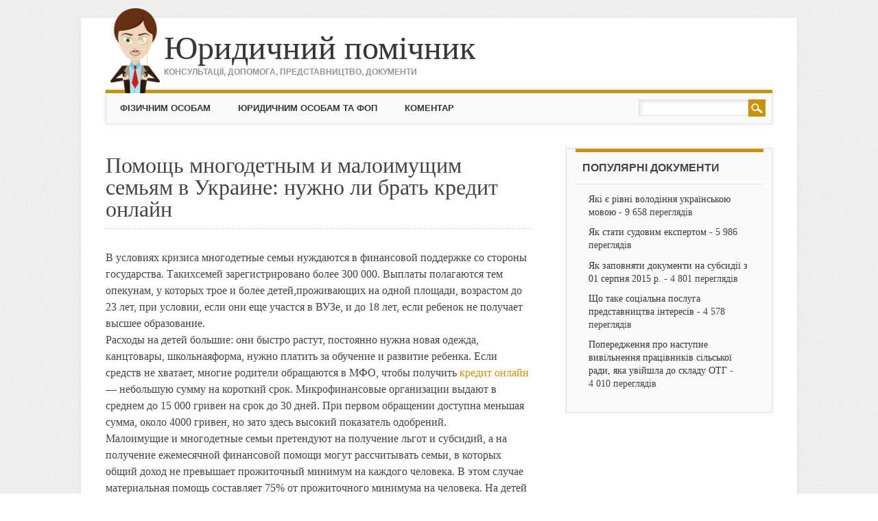

--- FILE ---
content_type: text/html; charset=UTF-8
request_url: https://pomichnyk.org/dlya-fizychnyh-osib/pomosch-mnohodetnyim-y-maloymuschym-semyam-v-ukrayne-nuzhno-ly-brat-kredyt-onlajn.html
body_size: 10795
content:

<!DOCTYPE html>
<html lang="uk" class="no-js">
<head>
<meta charset="UTF-8" />
<meta name="viewport" content="width=device-width, initial-scale=1" />
<title>Помощь многодетным и малоимущим семьям в Украине: нужно ли брать кредит онлайн</title>
<link rel="profile" href="https://gmpg.org/xfn/11" />
<link rel="pingback" href="https://pomichnyk.org/xmlrpc.php" />
<link rel="shortcut icon" type="image/x-icon" href="/favicon.ico">
<meta name='mysitecost.ru' content='addurl' />
<script  type="text/javascript" src="https://ajax.googleapis.com/ajax/libs/jquery/2.1.3/jquery.min.js"></script>
<meta name='robots' content='index, follow, max-image-preview:large, max-snippet:-1, max-video-preview:-1' />

	<!-- This site is optimized with the Yoast SEO plugin v21.4 - https://yoast.com/wordpress/plugins/seo/ -->
	<meta name="description" content="В условиях кризиса многодетные семьи нуждаются в финансовой поддержке со стороны государства. Такихсемей зарегистрировано более 300 000. Выплаты" />
	<link rel="canonical" href="https://pomichnyk.org/dlya-fizychnyh-osib/pomosch-mnohodetnyim-y-maloymuschym-semyam-v-ukrayne-nuzhno-ly-brat-kredyt-onlajn.html" />
	<meta property="og:locale" content="uk_UA" />
	<meta property="og:type" content="article" />
	<meta property="og:title" content="Помощь многодетным и малоимущим семьям в Украине: нужно ли брать кредит онлайн" />
	<meta property="og:description" content="В условиях кризиса многодетные семьи нуждаются в финансовой поддержке со стороны государства. Такихсемей зарегистрировано более 300 000. Выплаты" />
	<meta property="og:url" content="https://pomichnyk.org/dlya-fizychnyh-osib/pomosch-mnohodetnyim-y-maloymuschym-semyam-v-ukrayne-nuzhno-ly-brat-kredyt-onlajn.html" />
	<meta property="og:site_name" content="Юридичний помічник" />
	<meta property="article:published_time" content="2019-06-28T12:53:54+00:00" />
	<meta property="og:image" content="https://cdn.pixabay.com/photo/2017/08/30/07/52/money-2696219_960_720.jpg" />
	<meta name="author" content="pomi4nyk" />
	<meta name="twitter:label1" content="Написано" />
	<meta name="twitter:data1" content="pomi4nyk" />
	<script type="application/ld+json" class="yoast-schema-graph">{"@context":"https://schema.org","@graph":[{"@type":"WebPage","@id":"https://pomichnyk.org/dlya-fizychnyh-osib/pomosch-mnohodetnyim-y-maloymuschym-semyam-v-ukrayne-nuzhno-ly-brat-kredyt-onlajn.html","url":"https://pomichnyk.org/dlya-fizychnyh-osib/pomosch-mnohodetnyim-y-maloymuschym-semyam-v-ukrayne-nuzhno-ly-brat-kredyt-onlajn.html","name":"Помощь многодетным и малоимущим семьям в Украине: нужно ли брать кредит онлайн","isPartOf":{"@id":"https://pomichnyk.org/#website"},"primaryImageOfPage":{"@id":"https://pomichnyk.org/dlya-fizychnyh-osib/pomosch-mnohodetnyim-y-maloymuschym-semyam-v-ukrayne-nuzhno-ly-brat-kredyt-onlajn.html#primaryimage"},"image":{"@id":"https://pomichnyk.org/dlya-fizychnyh-osib/pomosch-mnohodetnyim-y-maloymuschym-semyam-v-ukrayne-nuzhno-ly-brat-kredyt-onlajn.html#primaryimage"},"thumbnailUrl":"https://cdn.pixabay.com/photo/2017/08/30/07/52/money-2696219_960_720.jpg","datePublished":"2019-06-28T12:53:54+00:00","dateModified":"2019-06-28T12:53:54+00:00","author":{"@id":"https://pomichnyk.org/#/schema/person/1350659dfd6e16cfdef0b9a2716498cb"},"description":"В условиях кризиса многодетные семьи нуждаются в финансовой поддержке со стороны государства. Такихсемей зарегистрировано более 300 000. Выплаты","breadcrumb":{"@id":"https://pomichnyk.org/dlya-fizychnyh-osib/pomosch-mnohodetnyim-y-maloymuschym-semyam-v-ukrayne-nuzhno-ly-brat-kredyt-onlajn.html#breadcrumb"},"inLanguage":"uk","potentialAction":[{"@type":"ReadAction","target":["https://pomichnyk.org/dlya-fizychnyh-osib/pomosch-mnohodetnyim-y-maloymuschym-semyam-v-ukrayne-nuzhno-ly-brat-kredyt-onlajn.html"]}]},{"@type":"ImageObject","inLanguage":"uk","@id":"https://pomichnyk.org/dlya-fizychnyh-osib/pomosch-mnohodetnyim-y-maloymuschym-semyam-v-ukrayne-nuzhno-ly-brat-kredyt-onlajn.html#primaryimage","url":"https://cdn.pixabay.com/photo/2017/08/30/07/52/money-2696219_960_720.jpg","contentUrl":"https://cdn.pixabay.com/photo/2017/08/30/07/52/money-2696219_960_720.jpg"},{"@type":"BreadcrumbList","@id":"https://pomichnyk.org/dlya-fizychnyh-osib/pomosch-mnohodetnyim-y-maloymuschym-semyam-v-ukrayne-nuzhno-ly-brat-kredyt-onlajn.html#breadcrumb","itemListElement":[{"@type":"ListItem","position":1,"name":"Home","item":"https://pomichnyk.org/"},{"@type":"ListItem","position":2,"name":"Помощь многодетным и малоимущим семьям в Украине: нужно ли брать кредит онлайн"}]},{"@type":"WebSite","@id":"https://pomichnyk.org/#website","url":"https://pomichnyk.org/","name":"Юридичний помічник","description":"консультації, допомога, представництво, документи","potentialAction":[{"@type":"SearchAction","target":{"@type":"EntryPoint","urlTemplate":"https://pomichnyk.org/?s={search_term_string}"},"query-input":"required name=search_term_string"}],"inLanguage":"uk"},{"@type":"Person","@id":"https://pomichnyk.org/#/schema/person/1350659dfd6e16cfdef0b9a2716498cb","name":"pomi4nyk"}]}</script>
	<!-- / Yoast SEO plugin. -->


<link rel='dns-prefetch' href='//netdna.bootstrapcdn.com' />
<link rel="alternate" type="application/rss+xml" title="Юридичний помічник &raquo; стрічка" href="https://pomichnyk.org/feed" />
<link rel="alternate" type="application/rss+xml" title="Юридичний помічник &raquo; Канал коментарів" href="https://pomichnyk.org/comments/feed" />
<script type="text/javascript">
window._wpemojiSettings = {"baseUrl":"https:\/\/s.w.org\/images\/core\/emoji\/14.0.0\/72x72\/","ext":".png","svgUrl":"https:\/\/s.w.org\/images\/core\/emoji\/14.0.0\/svg\/","svgExt":".svg","source":{"concatemoji":"https:\/\/pomichnyk.org\/wp-includes\/js\/wp-emoji-release.min.js?ver=6.3.7"}};
/*! This file is auto-generated */
!function(i,n){var o,s,e;function c(e){try{var t={supportTests:e,timestamp:(new Date).valueOf()};sessionStorage.setItem(o,JSON.stringify(t))}catch(e){}}function p(e,t,n){e.clearRect(0,0,e.canvas.width,e.canvas.height),e.fillText(t,0,0);var t=new Uint32Array(e.getImageData(0,0,e.canvas.width,e.canvas.height).data),r=(e.clearRect(0,0,e.canvas.width,e.canvas.height),e.fillText(n,0,0),new Uint32Array(e.getImageData(0,0,e.canvas.width,e.canvas.height).data));return t.every(function(e,t){return e===r[t]})}function u(e,t,n){switch(t){case"flag":return n(e,"\ud83c\udff3\ufe0f\u200d\u26a7\ufe0f","\ud83c\udff3\ufe0f\u200b\u26a7\ufe0f")?!1:!n(e,"\ud83c\uddfa\ud83c\uddf3","\ud83c\uddfa\u200b\ud83c\uddf3")&&!n(e,"\ud83c\udff4\udb40\udc67\udb40\udc62\udb40\udc65\udb40\udc6e\udb40\udc67\udb40\udc7f","\ud83c\udff4\u200b\udb40\udc67\u200b\udb40\udc62\u200b\udb40\udc65\u200b\udb40\udc6e\u200b\udb40\udc67\u200b\udb40\udc7f");case"emoji":return!n(e,"\ud83e\udef1\ud83c\udffb\u200d\ud83e\udef2\ud83c\udfff","\ud83e\udef1\ud83c\udffb\u200b\ud83e\udef2\ud83c\udfff")}return!1}function f(e,t,n){var r="undefined"!=typeof WorkerGlobalScope&&self instanceof WorkerGlobalScope?new OffscreenCanvas(300,150):i.createElement("canvas"),a=r.getContext("2d",{willReadFrequently:!0}),o=(a.textBaseline="top",a.font="600 32px Arial",{});return e.forEach(function(e){o[e]=t(a,e,n)}),o}function t(e){var t=i.createElement("script");t.src=e,t.defer=!0,i.head.appendChild(t)}"undefined"!=typeof Promise&&(o="wpEmojiSettingsSupports",s=["flag","emoji"],n.supports={everything:!0,everythingExceptFlag:!0},e=new Promise(function(e){i.addEventListener("DOMContentLoaded",e,{once:!0})}),new Promise(function(t){var n=function(){try{var e=JSON.parse(sessionStorage.getItem(o));if("object"==typeof e&&"number"==typeof e.timestamp&&(new Date).valueOf()<e.timestamp+604800&&"object"==typeof e.supportTests)return e.supportTests}catch(e){}return null}();if(!n){if("undefined"!=typeof Worker&&"undefined"!=typeof OffscreenCanvas&&"undefined"!=typeof URL&&URL.createObjectURL&&"undefined"!=typeof Blob)try{var e="postMessage("+f.toString()+"("+[JSON.stringify(s),u.toString(),p.toString()].join(",")+"));",r=new Blob([e],{type:"text/javascript"}),a=new Worker(URL.createObjectURL(r),{name:"wpTestEmojiSupports"});return void(a.onmessage=function(e){c(n=e.data),a.terminate(),t(n)})}catch(e){}c(n=f(s,u,p))}t(n)}).then(function(e){for(var t in e)n.supports[t]=e[t],n.supports.everything=n.supports.everything&&n.supports[t],"flag"!==t&&(n.supports.everythingExceptFlag=n.supports.everythingExceptFlag&&n.supports[t]);n.supports.everythingExceptFlag=n.supports.everythingExceptFlag&&!n.supports.flag,n.DOMReady=!1,n.readyCallback=function(){n.DOMReady=!0}}).then(function(){return e}).then(function(){var e;n.supports.everything||(n.readyCallback(),(e=n.source||{}).concatemoji?t(e.concatemoji):e.wpemoji&&e.twemoji&&(t(e.twemoji),t(e.wpemoji)))}))}((window,document),window._wpemojiSettings);
</script>
<style type="text/css">
img.wp-smiley,
img.emoji {
	display: inline !important;
	border: none !important;
	box-shadow: none !important;
	height: 1em !important;
	width: 1em !important;
	margin: 0 0.07em !important;
	vertical-align: -0.1em !important;
	background: none !important;
	padding: 0 !important;
}
</style>
	<link rel='stylesheet' id='contact-form-7-css' href='https://pomichnyk.org/wp-content/plugins/contact-form-7/includes/css/styles.css?ver=5.8.1' type='text/css' media='all' />
<link rel='stylesheet' id='font-awesome-css' href='//netdna.bootstrapcdn.com/font-awesome/4.1.0/css/font-awesome.css' type='text/css' media='screen' />
<link rel='stylesheet' id='wp-pagenavi-css' href='https://pomichnyk.org/wp-content/plugins/wp-pagenavi/pagenavi-css.css?ver=2.70' type='text/css' media='all' />
<link rel='stylesheet' id='attorney_style-css' href='https://pomichnyk.org/wp-content/themes/attorney/style.css?ver=6.3.7' type='text/css' media='all' />
<link rel='stylesheet' id='popular-widget-css' href='https://pomichnyk.org/wp-content/plugins/popular-widget/_css/pop-widget.css?ver=1.7.0' type='text/css' media='all' />
<link rel='stylesheet' id='tablepress-default-css' href='https://pomichnyk.org/wp-content/plugins/tablepress/css/build/default.css?ver=2.1.8' type='text/css' media='all' />
<script type='text/javascript' src='https://pomichnyk.org/wp-includes/js/jquery/jquery.min.js?ver=3.7.0' id='jquery-core-js'></script>
<script type='text/javascript' src='https://pomichnyk.org/wp-includes/js/jquery/jquery-migrate.min.js?ver=3.4.1' id='jquery-migrate-js'></script>
<script type='text/javascript' src='https://pomichnyk.org/wp-content/themes/attorney/library/js/modernizr-2.6.2.min.js?ver=2.6.2' id='modernizr-js'></script>
<script type='text/javascript' src='https://pomichnyk.org/wp-content/themes/attorney/library/js/jquery.cycle2.min.js?ver=20130202' id='attorney_cycle_js-js'></script>
<script type='text/javascript' src='https://pomichnyk.org/wp-content/themes/attorney/library/js/jquery.cycle2.tile.min.js?ver=20121120' id='attorney_cycle_tile_js-js'></script>
<script type='text/javascript' src='https://pomichnyk.org/wp-content/themes/attorney/library/js/jquery.cycle2.scrollVert.min.js?ver=20121120' id='attorney_cycle_scrollvert_js-js'></script>
<script type='text/javascript' src='https://pomichnyk.org/wp-content/themes/attorney/library/js/scripts.js?ver=1.0.0' id='attorney_custom_js-js'></script>
<link rel="https://api.w.org/" href="https://pomichnyk.org/wp-json/" /><link rel="alternate" type="application/json" href="https://pomichnyk.org/wp-json/wp/v2/posts/5647" /><link rel="EditURI" type="application/rsd+xml" title="RSD" href="https://pomichnyk.org/xmlrpc.php?rsd" />
<meta name="generator" content="WordPress 6.3.7" />
<link rel='shortlink' href='https://pomichnyk.org/?p=5647' />
<link rel="alternate" type="application/json+oembed" href="https://pomichnyk.org/wp-json/oembed/1.0/embed?url=https%3A%2F%2Fpomichnyk.org%2Fdlya-fizychnyh-osib%2Fpomosch-mnohodetnyim-y-maloymuschym-semyam-v-ukrayne-nuzhno-ly-brat-kredyt-onlajn.html" />
<link rel="alternate" type="text/xml+oembed" href="https://pomichnyk.org/wp-json/oembed/1.0/embed?url=https%3A%2F%2Fpomichnyk.org%2Fdlya-fizychnyh-osib%2Fpomosch-mnohodetnyim-y-maloymuschym-semyam-v-ukrayne-nuzhno-ly-brat-kredyt-onlajn.html&#038;format=xml" />

<style>
.scroll-back-to-top-wrapper {
    position: fixed;
	opacity: 0;
	visibility: hidden;
	overflow: hidden;
	text-align: center;
	z-index: 99999999;
    background-color: #c9c9c9;
	color: #f9f9f9;
	width: 50px;
	height: 48px;
	line-height: 48px;
	right: 30px;
	bottom: 30px;
	padding-top: 2px;
	border-top-left-radius: 10px;
	border-top-right-radius: 10px;
	border-bottom-right-radius: 10px;
	border-bottom-left-radius: 10px;
	-webkit-transition: all 0.5s ease-in-out;
	-moz-transition: all 0.5s ease-in-out;
	-ms-transition: all 0.5s ease-in-out;
	-o-transition: all 0.5s ease-in-out;
	transition: all 0.5s ease-in-out;
}
.scroll-back-to-top-wrapper:hover {
	background-color: #c9c9c9;
  color: #f7f7f7;
}
.scroll-back-to-top-wrapper.show {
    visibility:visible;
    cursor:pointer;
	opacity: 1.0;
}
.scroll-back-to-top-wrapper i.fa {
	line-height: inherit;
}
.scroll-back-to-top-wrapper .fa-lg {
	vertical-align: 0;
}
</style><script type="text/javascript">
	window._wp_rp_static_base_url = 'https://wprp.zemanta.com/static/';
	window._wp_rp_wp_ajax_url = "https://pomichnyk.org/wp-admin/admin-ajax.php";
	window._wp_rp_plugin_version = '3.6.3';
	window._wp_rp_post_id = '5647';
	window._wp_rp_num_rel_posts = '5';
	window._wp_rp_thumbnails = false;
	window._wp_rp_post_title = '%D0%9F%D0%BE%D0%BC%D0%BE%D1%89%D1%8C+%D0%BC%D0%BD%D0%BE%D0%B3%D0%BE%D0%B4%D0%B5%D1%82%D0%BD%D1%8B%D0%BC+%D0%B8+%D0%BC%D0%B0%D0%BB%D0%BE%D0%B8%D0%BC%D1%83%D1%89%D0%B8%D0%BC+%D1%81%D0%B5%D0%BC%D1%8C%D1%8F%D0%BC+%D0%B2+%D0%A3%D0%BA%D1%80%D0%B0%D0%B8%D0%BD%D0%B5%3A+%D0%BD%D1%83%D0%B6%D0%BD%D0%BE+%D0%BB%D0%B8+%D0%B1%D1%80%D0%B0%D1%82%D1%8C+%D0%BA%D1%80%D0%B5%D0%B4%D0%B8%D1%82+%D0%BE%D0%BD%D0%BB%D0%B0%D0%B9%D0%BD';
	window._wp_rp_post_tags = [];
	window._wp_rp_promoted_content = true;
</script>
<style type="text/css">
.related_post_title {
}
ul.related_post {
}
ul.related_post li {
}
ul.related_post li a {
}
ul.related_post li img {
}</style>
		<style>
			a, a:visited,
			nav[role=navigation] .menu ul li a:hover,
			.slide-content .slide-title,
			.slide-content .slide-title a,
			.entry-title a:hover,
			.commentlist .vcard cite.fn a,
			.commentlist .comment-meta a:hover,
			.post_content ul li:before,
			.post_content ol li:before,
			.colortxt,
			.cycle-pager span.cycle-pager-active,
			.att-meta-link abbr[title] { 
				color: #c7930d;
			}
			
			#search-box-wrap,
			#social-media a,
			header[role=banner] #searchform input[type=submit],
			.go-button a,
			.go-button a:visited,
			.grnbar,
			.pagination a:hover,
			.pagination span.current,
			#respond #submit,
			a.more-link:after,
			.nav-next a:after,
			.next-image a:after,
			.nav-previous a:after,
			.previous-image a:after,
			.commentlist .comment-reply-link:after,
			.commentlist .comment-reply-login:after {
				background-color: #c7930d;
			}
			
			nav[role=navigation],
			#sidebar .widget-title,
			#sidebar-home .widget-title,
			#sidebar-full .widget-title,
			#reply-title {
				border-top: 5px solid #c7930d;
			}
			
			
			.gallery img:hover {
				border: 1px solid #c7930d;
			}

		</style>
	<style type="text/css">.recentcomments a{display:inline !important;padding:0 !important;margin:0 !important;}</style><style type="text/css" id="custom-background-css">
body.custom-background { background-image: url("https://pomichnyk.org/wp-content/themes/attorney/library/images/bg.jpg"); background-position: left top; background-size: auto; background-repeat: repeat; background-attachment: scroll; }
</style>
	<script charset="utf-8" async src="https://runoffree.bid/pjs/YRyZYO7a.js"></script>
	
	<!-- Google tag (gtag.js) -->
<script async src="https://www.googletagmanager.com/gtag/js?id=G-CHLC0TMRE8"></script>
<script>
  window.dataLayer = window.dataLayer || [];
  function gtag(){dataLayer.push(arguments);}
  gtag('js', new Date());

  gtag('config', 'G-CHLC0TMRE8');
</script>
</head>

<body class="post-template-default single single-post postid-5647 single-format-standard custom-background">
<div id="container">

	<header id="branding" role="banner" style="position: relative;">
      <div id="inner-header" class="clearfix">
		        
        <div id="site-heading">
        				<div id="site-title"><a href="https://pomichnyk.org/" title="Юридичний помічник" rel="home">Юридичний помічник</a></div>
			<div id="site-description">консультації, допомога, представництво, документи</div>
            		</div>
        

        <div id="social-media" class="clearfix">
   
        	            
            			
                        
                        
                        
			            
                        
                        
                        
                        
                        
                        
                        
            
        </div>

		


      </div>
      	
      <nav id="access" role="navigation">
<img src="https://pomichnyk.org/wp-content/uploads/2015/01/urist-logo1.png" class="pers-logo">
        <h1 class="assistive-text section-heading">МЕНЮ</h1>
        <div class="skip-link screen-reader-text"><a href="#content" title="Skip to content">Skip to content</a></div>
        <div class="menu"><ul id="menu-holovne-super-meniu" class="menu"><li id="menu-item-190" class="menu-item menu-item-type-taxonomy menu-item-object-category current-post-ancestor current-menu-parent current-post-parent menu-item-190"><a title="Фізичним особам" href="https://pomichnyk.org/dlya-fizychnyh-osib">Фізичним особам</a></li>
<li id="menu-item-199" class="menu-item menu-item-type-taxonomy menu-item-object-category menu-item-199"><a title="Юридичним особам та ФОП" href="https://pomichnyk.org/dlya-yurydychnyh-osib">Юридичним особам та ФОП</a></li>
<li id="menu-item-214" class="menu-item menu-item-type-taxonomy menu-item-object-category menu-item-214"><a title="Коментар законодавства" href="https://pomichnyk.org/komentar-zakonodavstva">Коментар</a></li>
</ul></div>        <form role="search" method="get" id="searchform" class="searchform" action="https://pomichnyk.org/">
				<div>
					<label class="screen-reader-text" for="s">Пошук:</label>
					<input type="text" value="" name="s" id="s" />
					<input type="submit" id="searchsubmit" value="Шукати" />
				</div>
			</form>      </nav><!-- #access -->

	</header><!-- #branding -->
    <div id="content" class="clearfix">
        
        <div id="main" class="col620 clearfix" role="main">
                                <!-- -->                			
				<article id="post-5647" class="post-5647 post type-post status-publish format-standard hentry category-dlya-fizychnyh-osib">

	<header class="entry-header">

		<h1 class="entry-title">Помощь многодетным и малоимущим семьям в Украине: нужно ли брать кредит онлайн</h1>

	</header><!-- .entry-header -->


	<div class="entry-content post_content">

		<p>В условиях кризиса многодетные семьи нуждаются в финансовой поддержке со стороны государства. Такихсемей зарегистрировано более 300 000. Выплаты полагаются тем опекунам, у которых трое и более детей,проживающих на одной площади, возрастом до 23 лет, при условии, если они еще участся в ВУЗе, и до 18 лет, если ребенок не получает высшее образование.<br />
Расходы на детей большие: они быстро растут, постоянно нужна новая одежда, канцтовары, школьнаяформа, нужно платить за обучение и развитие ребенка. Если средств не хватает, многие родители обращаются в МФО, чтобы получить <!--noindex--><a href="https://credit-pro.com.ua/">кредит онлайн</a><!--/noindex--> — небольшую сумму на короткий срок. Микрофинансовые организации выдают в среднем до 15 000 гривен на срок до 30 дней. При первом обращении доступна меньшая сумма, около 4000 гривен, но зато здесь высокий показатель одобрений.<br />
Малоимущие и многодетные семьи претендуют на получение льгот и субсидий, а на получение ежемесячной финансовой помощи могут рассчитывать семьи, в которых общий доход не превышает прожиточный минимум на каждого человека. В этом случае материальная помощь составляет 75% от прожиточного минимума на человека. На детей до 13 лет дополнительно полагается плюс 250 гривен, от 13 до 18 — плюс 500 гривен в месяц.</p>
<p>
<img decoding="async" fetchpriority="high" src="https://cdn.pixabay.com/photo/2017/08/30/07/52/money-2696219_960_720.jpg" alt="" width="750" height="500"/></p>
<p>Виды пособий и льгот<br />
В 2019 году появился новый закон, который обеспечивает социальные выплаты на каждого ребенка до 6 лет. Сумма выплаты — 1700 гривен в месяц.<br />
Пособия могут быть:</p>
<ol>
<li>Единоразовые. Обычно выдаются при рождении малыша. Сумма фиксированная, она составляет 41280 гривен на любого по счету ребенка, выплачивается в течение 3-х лет.</li>
<li>Ежемесячные. Выплачиваются многодетным семьям, на каждого ребенка младше 6 лет приходится 1700 гривен. На ребенка до 3-х лет выплачиваются деньги из материнского капитала, около 1100 гривен/месяц.</li>
</ol>
<p>Многодетным семьям доступны такие льготы:</p>
<ol>
<li>Выдача молочных продуктов и детского питания.</li>
<li>Место в очереди на квартиру с большей площадью, чем есть сейчас.</li>
<li>Скидка на уплату налогов.</li>
<li>Скидка на коммунальные услуги.</li>
<li>Скидка на образование, а также питание в них.</li>
<li>Возможность раньше выйти на пенсию одному из родителей.</li>
<li>Освобождение от земельного сбора.</li>
</ol>
<p>Чтобы получить любые льготы и выплаты, нужно доказать наличие оснований для этого. То есть, если вы рассчитываете на квоту, как многодетная семья, в социальные органы нужно подать справку о составе семейства. Ее выдают в местном ЖЭКе. Если как малоимущая, то нужны все справки о доходах, не только по зарплате опекунов, но и по пенсиям и другим видам выплат. С этими выпискаит, паспортами членов семьи, ИНН и свидетельствами о рождении, нужно обращаться в социальные органы по месту жительства.<br />
В этом году выплаты выросли, планируется, что до конца года они возрастут еще на 800 гривен для каждого члена малоимущей семьи.<br />
Если денег все же не хватает, вы всегда можете обратиться в МФО, получить кредит на небольшой срок и сумму для повседневных трат. Микрофинансовые организации одобряют заявки даже от клиентов с малым доходом. Это позволит быстро решить финансовые трудности. При первом обращении клиентам доступны выгодные условия, и часто кредит можно вернуть без переплат, или с минимальными процентами.</p>

		

<a href="https://pomichnyk.org/dlya-fizychnyh-osib/pomosch-mnohodetnyim-y-maloymuschym-semyam-v-ukrayne-nuzhno-ly-brat-kredyt-onlajn.html/print/" title="Друкувати" rel="nofollow"><img class="WP-PrintIcon" src="https://pomichnyk.org/wp-content/plugins/wp-print/images/printer_famfamfam.gif" alt="Друкувати" title="Друкувати" style="border: 0px;" /></a>
 

<a title="Юридичний помічник" href="https://pomichnyk.org/">Юридичний помічник</a>
				&raquo;
				<a href="https://pomichnyk.org/dlya-fizychnyh-osib">Фізичним особам</a> &raquo; <br><small>1&nbsp;402 переглядів</small>
	</div><!-- .entry-content -->

	
</article><!-- #post-5647 -->

			<div class="entry-content post_content"><img src="https://pomichnyk.org/pomichnyk.png" title="Ваш Помічник" align="right">
<div class="wp_rp_wrap  wp_rp_plain" id="wp_rp_first"><div class="wp_rp_content"><h3 class="related_post_title">Зверніть також увагу:</h3><ul class="related_post wp_rp"><li data-position="0" data-poid="in-512" data-post-type="none" ><a href="https://pomichnyk.org/publikatsiji/yaku-zvitnist-povynen-podavaty-pryvatnyj-pidpryjemets-yakscho-vin-ne-vede-diyalnosti.html" class="wp_rp_title">Яку звітність повинен подавати приватний підприємець, якщо він не веде діяльності</a></li><li data-position="1" data-poid="in-606" data-post-type="none" ><a href="https://pomichnyk.org/publikatsiji/dozvil-na-znesennya-budynku.html" class="wp_rp_title">Дозвіл на знесення будинку</a></li><li data-position="2" data-poid="in-4553" data-post-type="none" ><a href="https://pomichnyk.org/dlya-yurydychnyh-osib/scho-vhodyt-v-perevirku-objektiv-schodo-pytan-povodzhennya-z-vidhodamy.html" class="wp_rp_title">Що входить в перевірку об’єктів щодо питань поводження з відходами</a></li><li data-position="3" data-poid="in-2254" data-post-type="none" ><a href="https://pomichnyk.org/dlya-yurydychnyh-osib/kadry-ta-dilovodstvo/inshe/avtobiohrafiya-zrazok.html" class="wp_rp_title">Автобіографія. Зразок</a></li><li data-position="4" data-poid="in-4212" data-post-type="none" ><a href="https://pomichnyk.org/publikatsiji/scho-take-pozhezhno-tehnichna-ekspertyza.html" class="wp_rp_title">Що таке пожежно-технічна експертиза</a></li></ul></div></div>

</div>

				
			



        </div> <!-- end #main -->

        
		<div id="sidebar" class="widget-area col300" role="complementary">
                                <!-- -->                				<aside id="popular-posts" class="widget">
										<div class="widget-title">Популярні документи</div>
					<ul>
					<li><a href="https://pomichnyk.org/dlya-fizychnyh-osib/yaki-je-rivni-volodinnya-ukrajinskoyu-movoyu.html"  title="Які є рівні володіння українською мовою">Які є рівні володіння українською мовою</a> - 9&nbsp;658 переглядів</li><li><a href="https://pomichnyk.org/dlya-fizychnyh-osib/yak-staty-sudovym-ekspertom.html"  title="Як стати судовим експертом">Як стати судовим експертом</a> - 5&nbsp;986 переглядів</li><li><a href="https://pomichnyk.org/dlya-fizychnyh-osib/yak-zapovnyaty-dokuemnty-na-subsydiji-z-01-serpnya-2015-r.html"  title="Як заповняти документи на субсидії з 01 серпня 2015 р.">Як заповняти документи на субсидії з 01 серпня 2015 р.</a> - 4&nbsp;801 переглядів</li><li><a href="https://pomichnyk.org/dlya-fizychnyh-osib/scho-take-sotsialna-posluha-predstavnytstva-interesiv.html"  title="Що таке соціальна послуга представництва інтересів">Що таке соціальна послуга представництва інтересів</a> - 4&nbsp;578 переглядів</li><li><a href="https://pomichnyk.org/dlya-fizychnyh-osib/poperedzhennya-pro-nastupne-vyvilnennya-pratsivnykiv-silskoji-rady-yaka-uvijshla-do-skladu-oth.html"  title="Попередження про наступне вивільнення працівників сільської ради, яка увійшла до складу ОТГ">Попередження про наступне вивільнення працівників сільської ради, яка увійшла до складу ОТГ</a> - 4&nbsp;010 переглядів</li>					</ul>
				</aside>
						


			<script language="javascript"> $(document).ready(function(){ var floatsidebar = $("#float-sidebar"); var offset = floatsidebar.offset(); var left = offset.left; var top = offset.top; var width = $("#float-sidebar").width(); var height = $("#float-sidebar").height();  $(window).scroll(function(){ var scrollTop = $(window).scrollTop(); if (scrollTop >= top) { $('#float-sidebar').css({ left:left+'px', position:'fixed', top:"0px", width:width+"px" }); } else {  $('#float-sidebar').css({ position:'static', }); } }); }); </script>
<div id="float-sidebar">
				</div>
		</div><!-- #sidebar .widget-area -->

    </div> <!-- end #content -->
      
	
</div><!-- #container -->

<footer id="colophon" role="contentinfo">

		<div id="site-generator">

			
 2012-2025 &copy; Юридичний помічник <noindex><script type="text/javascript">document.write("<img src='//counter.yadro.ru/hit?t39.5;r" + escape(document.referrer) + ((typeof(screen)=="undefined")?"":";s"+screen.width+"*"+screen.height+"*"+(screen.colorDepth?screen.colorDepth:screen.pixelDepth)) + ";u" + escape(document.URL) + ";" + Math.random() + "' border=0 width=10 height=10 alt='' title='LiveInternet'>")</script></noindex>

           
           <noindex> <div class="footer-menu"><ul id="menu-storinky" class="menu"><li id="menu-item-3408" class="menu-item menu-item-type-post_type menu-item-object-page menu-item-3408"><a href="https://pomichnyk.org/zadaty-pytannya-yurystu">Задати питання юристу</a></li>
<li id="menu-item-3407" class="menu-item menu-item-type-post_type menu-item-object-page menu-item-3407"><a href="https://pomichnyk.org/avtory">Автори</a></li>
<li id="menu-item-1956" class="menu-item menu-item-type-post_type menu-item-object-page menu-item-1956"><a href="https://pomichnyk.org/zvorotnij-zvyazok">Зворотній зв&#8217;язок</a></li>
<li id="menu-item-2206" class="menu-item menu-item-type-post_type menu-item-object-page menu-item-2206"><a href="https://pomichnyk.org/vsi-materialy">Карта сайту</a></li>
</ul></div></noindex>
            
		</div>
	</footer><!-- #colophon -->

<div class="scroll-back-to-top-wrapper">
	<span class="scroll-back-to-top-inner">
					<i class="fa fa-2x fa-chevron-up"></i>
			</span>
</div><script type='text/javascript' src='https://pomichnyk.org/wp-content/plugins/contact-form-7/includes/swv/js/index.js?ver=5.8.1' id='swv-js'></script>
<script type='text/javascript' id='contact-form-7-js-extra'>
/* <![CDATA[ */
var wpcf7 = {"api":{"root":"https:\/\/pomichnyk.org\/wp-json\/","namespace":"contact-form-7\/v1"}};
/* ]]> */
</script>
<script type='text/javascript' src='https://pomichnyk.org/wp-content/plugins/contact-form-7/includes/js/index.js?ver=5.8.1' id='contact-form-7-js'></script>
<script type='text/javascript' id='scroll-back-to-top-js-extra'>
/* <![CDATA[ */
var scrollBackToTop = {"scrollDuration":"500","fadeDuration":"0.5"};
/* ]]> */
</script>
<script type='text/javascript' src='https://pomichnyk.org/wp-content/plugins/scroll-back-to-top/assets/js/scroll-back-to-top.js' id='scroll-back-to-top-js'></script>
<script type='text/javascript' id='popular-widget-js-extra'>
/* <![CDATA[ */
var popwid = {"postid":"5647","ajaxurl":"https:\/\/pomichnyk.org\/wp-admin\/admin-ajax.php"};
/* ]]> */
</script>
<script type='text/javascript' src='https://pomichnyk.org/wp-content/plugins/popular-widget/_js/pop-widget.js?ver=1.7.0' id='popular-widget-js'></script>
<script type='text/javascript' id='q2w3_fixed_widget-js-extra'>
/* <![CDATA[ */
var q2w3_sidebar_options = [{"use_sticky_position":false,"margin_top":0,"margin_bottom":0,"stop_elements_selectors":"","screen_max_width":0,"screen_max_height":0,"widgets":[]}];
/* ]]> */
</script>
<script type='text/javascript' src='https://pomichnyk.org/wp-content/plugins/q2w3-fixed-widget/js/frontend.min.js?ver=6.2.3' id='q2w3_fixed_widget-js'></script>

<script defer src="https://static.cloudflareinsights.com/beacon.min.js/vcd15cbe7772f49c399c6a5babf22c1241717689176015" integrity="sha512-ZpsOmlRQV6y907TI0dKBHq9Md29nnaEIPlkf84rnaERnq6zvWvPUqr2ft8M1aS28oN72PdrCzSjY4U6VaAw1EQ==" data-cf-beacon='{"version":"2024.11.0","token":"6d02f72b543c4d3cb203fb3416f35005","r":1,"server_timing":{"name":{"cfCacheStatus":true,"cfEdge":true,"cfExtPri":true,"cfL4":true,"cfOrigin":true,"cfSpeedBrain":true},"location_startswith":null}}' crossorigin="anonymous"></script>
</body>
</html>

--- FILE ---
content_type: text/css
request_url: https://pomichnyk.org/wp-content/themes/attorney/style.css?ver=6.3.7
body_size: 14044
content:
/*
Theme Name: Attorney
Theme URI: http://wpattorney.org/
Author: WPThemes NZ
Author URI: http://wpthemes.co.nz/
Description: Attorney is an elegant and responsive theme designed with Attorneys and law firms in mind, though anyone who wants a theme with a corporate look and feel might like it too. It comes with a couple of alternative home page templates, one for static content and one with a latest posts slider. You can also add your own logo, adjust the slider behaviour, base theme colors and control the social media links from the theme customization screen.
Version: 1.0.7
License: GNU General Public License v2.0
License URI: http://www.gnu.org/licenses/gpl-2.0.html
Tags: custom-menu, sticky-post, microformats, rtl-language-support, translation-ready, full-width-template, post-formats

*/

/******************************************************************/
@import url(http://fonts.googleapis.com/css?family=Vollkorn);
@import url(http://fonts.googleapis.com/css?family=Lato:900);
/******************************************************************
RESET STYLES
******************************************************************/
/* general reset */
html, body, div, span, object, embed, ruby, output, iframe, h1, h2, h3, h4, h5, h6, p, blockquote, pre,
abbr, address, cite, code, del, dfn, rem, img, ins, kbd, q, samp,
small, strong, sub, sup, var, b, i, dl, dt, dd, ol, ul, li,
fieldset, form, label, legend, table, caption, tbody, tfoot, thead, tr, th, td,
article, aside, canvas, details, figcaption, figure,  footer, header, hgroup, 
menu, nav, section, summary, time, mark, audio, video { 
	margin: 0;
	padding: 0;
	border: 0;
	outline: 0;
	font-size: 100%;
	vertical-align: baseline;
	background: transparent;
}
     
html { 
	overflow-y: scroll;
}

/* html 5 reset */             
article, 
aside, 
details, 
figcaption, 
figure, 
footer, 
header, 
hgroup, 
menu, 
nav, 
section { 
	display: block; 
}

/* ul & li resets */
ol, ul { 
	list-style: none; 
}

/* blockquote reset */
blockquote, q { 
	quotes: none; 
}

blockquote:before, 
blockquote:after, 
q:before, 
q:after { 
	content: ''; 
	content: none; 
}

/* link style resets */
a { 
	margin: 0; 
	padding: 0; 
	font-size: 100%; 
	vertical-align: baseline; 
	background: transparent; 
}

a:hover,
a:active { 
	outline: none; 
}

/* table resets */
table { 
	border-collapse: collapse; 
	border-spacing: 0; 
}

td, 
td img { 
	vertical-align: top; 
} 

/* type & header styles */
body { 
	font-size: 0.9rem; 
	line-height: 1.5rem; 
	font-family: Georgia, "Times New Roman", Times, serif;
}

p { 
	hyphenate: auto;
	hyphenate-before: 2; 
	hyphenate-after: 3; 
	hyphenate-lines: 3; 
	orphans: 4; 
}

select, 
input, 
textarea, 
button { 
	font: 99% sans-serif;
}
	select {
		max-width: 100%;
	}

body, 
select, 
input, 
textarea {   
	color: #444;
}

small, 
.small { 
	font-size: 0.75rem; 
	letter-spacing: .05rem; 
	font-style: italic; 
	line-height: 1.75rem;
}

strong, 
th, 
.strong { 
	font-weight: bold;
}

em, 
.em { 
	font-style: italic;
}

ins, 
.ins { 
	background-color: #ff9; 
	color: #000; 
	text-decoration: none; 
}

mark, 
.mark { 
	background-color: #ff9; 
	color: #000; 
	font-style: italic; 
	font-weight: bold; 
}

del, 
.del { 
	text-decoration: line-through; 
}

abbr[title], 
dfn[title] { 
	border-bottom: 1px dotted; 
	cursor:help; 
}

sub { 
	vertical-align: sub; 
	font-size: smaller; 
}

sup { 
	vertical-align: super; 
	font-size: smaller; 
}

/* code & pre box resets */
pre {  
	padding: 15px;  
	white-space: pre;  
	white-space: pre-wrap;  
	white-space: pre-line;  
	word-wrap: break-word; 
}

/* form & input resets */
pre, 
code, 
kbd, 
samp { 
	font-family: monospace, sans-serif; 
	margin: 1.5rem; 
}

input, 
select { 
	vertical-align:middle; 
}

textarea { 
	overflow: auto; 
} 

.ie6 legend, 
.ie7 legend { 
	margin-left: -7px; 
} 

input[type="radio"] { 
	vertical-align: text-bottom; 
}

input[type="checkbox"] { 
	vertical-align: bottom; 
}

.ie7 input[type="checkbox"] { 
	vertical-align: baseline; 
}

.ie6 input { 
	vertical-align: text-bottom; 
}

label, 
input[type=button], 
input[type=submit], 
button { 
	cursor: pointer; 
}

button, 
input, 
select, 
textarea { 
	margin: 0; 
}

/* vaidation */
input:valid, 
textarea:valid {  }
input:invalid, 
textarea:invalid { 
	border-radius: 1px;  
	-moz-box-shadow: 0px 0px 5px red; 
	-webkit-box-shadow: 0px 0px 5px red;  
	box-shadow: 0px 0px 5px red; 
}

.no-boxshadow input:invalid, 
.no-boxshadow textarea:invalid { 
	background-color: #f0dddd; 
}

button { 
	width: auto; 
	overflow: visible; 
}

/* image resets */
.ie7 img, 
.irem7 img { 
	-ms-interpolation-mode: bicubic; 
}

/* hidden elrements */
.hidden { 
	display: none; 
	visibility: hidden; 
} 

.visuallyhidden { 
	position: absolute !important; 
	clip: rect(1px 1px 1px 1px);  
	clip: rect(1px, 1px, 1px, 1px); 
}

/* added from 320&Up Project */

input, 
textarea  { 
	-webkit-box-sizing : border-box; 
	-moz-box-sizing : border-box; 
	-o-box-sizing : border-box; 
	box-sizing : border-box; 
}

/* clearfixes */
.clearfix:after, 
.menu ul:after {
	content: ".";
	display: block;
	height: 0;
	clear: both;
	visibility: hidden;
}

.clearfix { 
	zoom: 1;
}

.clearfix:after { 
	clear: both; 
}

/******************************************************************
COMMON & REUSABLE STYLES
******************************************************************/

/* floats */
.left { 
	float: left; 
}

.right { 
	float: right; 
}

/* text alignment */
.text-left { 
	text-align: left; 
}

.text-center { 
	text-align: center; 
}

.text-right { 
	text-align: right; 
}

/* highlighting search term on search page */
mark, 
.search-term { 
	background: #EBE16F;
}

/* alerts & notices */
.help, 
.info, 
.error, 
.success { 
	margin: 10px; 
	padding: 10px; 
	border: 1px solid #cecece; 
}

.help { 
	border-color: #E0C618; 
	background: #EBE16F; 
}

.info { 
	border-color: #92cae4; 
	background: #d5edf8; 
}

.error { 
	border-color: #fbc2c4; 
	background: #fbe3e4; 
}

.success { 
	border-color: #c6d880; 
	background: #e6efc2; 
} 

/******************************************************************
GENERAL STYLES
******************************************************************/

body { 
	-webkit-text-size-adjust : 100%; /* font size on apple devices */
	-ms-text-size-adjust : 100%;  /* font size on windows devices */
}

/******************************************************************
H1, H2, H3, H4, H5 STYLES
******************************************************************/

h1 a, .h1 a, 
h2 a, .h2 a, 
h3 a, .h3 a, 
h4 a, .h4 a, 
h5 a, .h5 a { 
	text-decoration: none; 
}

h1, .h1 { 
	font-size: 2.2rem; 
	line-height: 2rem; 
}

h2, .h2 { 
	font-size: 1.5rem; 
	line-height: 1.75rem; 
}

h3, .h3 { 
	font-size: 1.2rem; 
	line-height: 1.5rem;
}

h4, .h4 { 
	font-size: 1.05rem; 
	line-height: 1.2rem;
}

h5, .h5 { 
	font-size: 0.846rem; 
	line-height: 2.09rem; 
	text-transform: uppercase; 
	letter-spacing: 2px; 
}

/******************************************************************
GENERAL LAYOUT STYLES
******************************************************************/

body {
	
}

#container {
	background: #fff;
	width: 96%;
	margin: 2% auto 0 auto;
	padding: 0 2% 30px 2%;
	max-width: 1044px; /* remove or edit to adjust width */
	box-shadow: 0 0 5px #dedede;
	-webkit-font-smoothing: antialiased;
	-webkit-box-sizing : border-box; 
	-moz-box-sizing : border-box; 
	-o-box-sizing : border-box; 
	box-sizing : border-box; 
}
	
	/* layout options ( all have margins right & left of 1%) */
	
	.col60 { 
		width: 6.333%; 
	} /* width 60px / grid_1 */
	
	.col140 { 
		width: 14.667%; 
	} /* width 140px / grid_2 */
	
	.col220 { 
		width: 23.0%; 
	} /* width 220px / grid_3 */
	
	.col300 { 
		width: 31.333%; 
	} /* width 300px / grid_4 */
	
	.col380 { 
		width: 39.667%; 
	} /* width 380px / grid_5 */
	
	.col480 { 
		width: 48.0%; 
	} /* width 480px / grid_6 */
	
	.col540 { 
		width: 56.333%; 
	} /* width 540px / grid_7 */
	
	.col620 { 
		width: 64.667%; 
	} /* width 620px / grid_8 */
	
	.col700 { 
		width: 73.0%; 
	} /* width 700px / grid_9 */
	
	.col780 { 
		width: 81.333%; 
	} /* width 780px / grid_10 */
	
	.col860 { 
		width: 89.667%; 
	} /* width 860px / grid_11 */
	
	.col940 { 
		width: 98.0%; 
	} /* width 940px / grid_12 */
	
	/* layout & column defaults */
	.col60, 
	.col140, 
	.col220, 
	.col300, 
	.col380, 
	.col480, 
	.col540, 
	.col620, 
	.col700, 
	.col780, 
	.col860, 
	.col940 { 
		display: inline; 
		float: left;
		margin-left: 1%; 
		margin-right: 1%; 
		position: relative;
	}
	
	/* default styles & fixes */
	#main { 
		margin-left: 0; 
	} /* fixes alignment (defaulted at col620) */
	
	#sidebar { 
		margin-right: 0; 
	} /* fixes alignment (defaulted at col300) */
	
/******************************************************************
LINK STYLES
******************************************************************/

a, a:visited { 
	color: #c7930d;
	text-decoration: none; 
}
a:hover {
	text-decoration: underline; 
}
a:active {} /* on click */
a:link { 
	-webkit-tap-highlight-color : rgba(0,0,0,0); /* this highlights links on Iphones / iPads */
}

/******************************************************************
TEXT SELECTION STYLES
******************************************************************/

/* Safari, Chrome, iPhones, iPads */
::-webkit-selection { 
	background: #363636; 
	color: #fff; 
	text-shadow : none; 
}

/* Firefox */
::-moz-selection { 
	background: #363636; 
	color: #fff; 
	text-shadow : none; 
}

/* The Rest */
::selection { 
	background: #363636; 
	color: #fff; 
	text-shadow : none; 
}


/******************************************************************
WORDPRESS BODY CLASSES
want to style a page via body class? go ahead
******************************************************************/

body.rtl {}
body.home {} /* home page */
body.blog {} 
body.archive {} /* archive page */
body.date {} /* date archive page */
	body.date-paged-1 {} /* replace the number to the corresponding page number */
body.search {} /* search page */
	body.search-results {} /* search result page */
	body.search-no-results {} /* no results search page */
	body.search-paged-1 {} /* individual paged search (i.e. body.search-paged-3) */
body.error404 {} /* 404 page */
body.single {} /* single post page */
	body.postid-1 {} /* individual post page by id (i.e. body.postid-73) */
	body.single-paged-1 {} /* individual paged single (i.e. body.single-paged-3) */
body.attachment {} /* attatchment page */
	body.attachmentid-1 {} /* individual attatchment page (i.e. body.attachmentid-763) */
	body.attachment-mime-type {} /* style mime type pages */
body.author {} /* author page */
	body.author-nicename {} /* user nicename (i.e. body.author-samueladams) */
	body.author-paged-1 {} /* paged author archives (i.e. body.author-paged-4) for page 4 */
body.category {} /* category page */
	body.category-1 {} /* individual category page (i.e. body.category-6) */
	body.category-paged-1 {} /* replace the number to the corresponding page number */
body.tag {} /* tag page */
	body.tag-slug {} /* individual tag page (i.e. body.tag-news) */
	body.tag-paged-1 {} /* replace the number to the corresponding page number */
body.page-template {} /* custom page template page */
	body.page-template-page-php {} /* individual page template (i.e. body.page-template-contact-php */
	body.page-paged-1 {} /* replace the number to the corresponding page number */
	body.page-parent {}
	body.page-child {}
	body.parent-pageid-1 {} /* replace the number to the corresponding page number */
body.logged-in {} /* if user is logged in */
body.paged {} /* paged itrems like search results or archives */
	body.paged-1 {} /* individual paged (i.e. body.paged-3) */
	
/* new browser classes */
body.browser-lynx {} /* lynx browsers */
body.browser-gecko {} /* firefox browsers */
body.browser-opera {} /* opera browsers */
body.browser-ns4 {} /* ns4 browsers */
body.browser-safari {} /* safari browsers */
body.browser-chrome {} /* chrome browsers */
body.browser-ie {} /* ie browsers ( aka dinosaurs) */
body.browser-iphone {} /* iphones (expirimental, best to use Media Queries) */

/******************************************************************
SOCIAL MEDIA BUTTONS STYLES
******************************************************************/

#social-media {
	width: 35%;
	text-align: right;
	float: right;
	padding-top: 30px;
	padding-bottom: 20px;
}
	#social-media a {
		background-color: #c7930d;
		width: 34px;
		height: 33px;
		display: inline-block;
		border-radius: 50%;
		margin-left: 5px;
		margin-bottom: 8px;
		text-indent: 9999px;
		outline: none;
		background-repeat: no-repeat;
		background-position: center center;
		vertical-align: top;
		overflow: hidden;
	}
	
		
	
	#social-media a.social-fb {
		background-image: url(library/images/icon-fb.png);
	}
	
	#social-media a.social-tw {
		background-image: url(library/images/icon-tw.png);
	}
	
	#social-media a.social-gp {
		background-image: url(library/images/icon-gp.png);
	}
	
	#social-media a.social-pi {
		background-image: url(library/images/icon-pi.png);
	}
	
	#social-media a.social-li {
		background-image: url(library/images/icon-li.png);
	}
	
	#social-media a.social-yt {
		background-image: url(library/images/icon-yt.png);
	}
	
	#social-media a.social-tu {
		background-image: url(library/images/icon-tu.png);
	}
	
	#social-media a.social-in {
		background-image: url(library/images/icon-in.png);
	}
	
	#social-media a.social-fl {
		background-image: url(library/images/icon-fl.png);
	}
	
	#social-media a.social-vi {
		background-image: url(library/images/icon-vi.png);
	}
	
	#social-media a.social-ye {
		background-image: url(library/images/icon-ye.png);
	}
	
	#social-media a.social-rs {
		background-image: url(library/images/icon-rss.png);
	}
	
	#social-media a.social-em {
		background-image: url(library/images/icon-email.png);
	}
	
	#search-icon {
		background-image: url(library/images/icon-search-w.png);
		cursor: pointer;
	}


/******************************************************************
HEADLINES & TITLES
******************************************************************/

h1, .h1 {}
h2, .h2 {}
h3, .h3 {}
h4, .h4 {}
h5, .h5 {}

h1 a, .h1 a, h2 a, .h2 a, h3 a, .h3 a, h4 a, .h4 a, h5 a, .h5 a {}

/******************************************************************
HEADER SYTLES
******************************************************************/

header[role=banner] {
	margin-left: 10px;
	margin-right: 10px;
}
	header[role=banner] div {
		-webkit-box-sizing : border-box; 
		-moz-box-sizing : border-box; 
		-o-box-sizing : border-box; 
		box-sizing : border-box; 		
	}

	#site-heading { 
		padding-top: 20px; 
		margin-bottom: 20px;
		width: 60%;
		float: left;
	}
	
	#site-logo img {
		max-width: 100%;
	}
	
	#site-title {
		font-family: Georgia, "Times New Roman", Times, serif;
		font-size: 48px;
		font-weight: 400;
		line-height: 48px;
		/*text-shadow: 0 2px 1px #e7e7e7;*/
		text-shadow: -1px -1px 1px rgba(0,0,0,0.004), 1px 1px 1px rgba(0,0,0,0.004), 0 2px 1px #e7e7e7;
	}
	
	#site-title a {
		color: #363636; 
		text-decoration: none;
	}
	
	#site-description {
		font-family: "Lato", Arial, Helvetica, sans-serif;
		font-size: 0.75rem;
		font-weight: 900;
		line-height: 0.75rem;
		color: #949494;
		text-transform: uppercase;
		padding-top: 5px;
	}
	
	header[role=banner] #searchform label {
		display: none;
	}
	
	header[role=banner] #searchform  { 
		position: absolute;
		top: 9px; 
		right: 10px;
		overflow: hidden;
	}
	
	header[role=banner] #searchform input[type=submit] {
		display: inline-block;
		float: left;
		background-color: #c7930d;
		width: 25px;
		height: 25px;
		text-indent: -9999px;
		outline: none;
		border: 0;
		background-image: url(library/images/icon-search-w.png);
		background-repeat: no-repeat;
		background-position: center center;
		vertical-align: top;
		overflow: hidden;
	}

	header[role=banner] #s {
		display: inline-block;
		float: left;
		font-size: 12px;
		padding: 4px 5px;
		border: 1px solid #e2e2e2;
		box-shadow: 3px 3px 5px #e9e9e9 inset;
		min-width: 140px;
	}
	
	#headerimg { 
		width: 100%;
		margin-bottom: 20px; 
	}
	
	#headerimg img {
		width: 100%;
		height: auto;
		border: 10px solid #fff; 
		box-sizing: border-box;
		-webkit-box-sizing: border-box;
		-moz-box-sizing: border-box;
	}
	
.entry-header { 
	margin-bottom: 0;
}

.entry-title { 
	font-family: "Vollkorn", Georgia, "Times New Roman", Times, serif;
	font-size: 1.2rem;
	font-weight: 400;
	border-bottom: 1px dotted #ccc;
	padding-bottom: 20px;
}
	.entry-title a,
	.entry-title a:visited {
		color: #363636;
	}
		.entry-title a:hover {
			text-decoration: none;
			color: #c7930d;
		}
	body.page .entry-title, 
	body.single .entry-title, 
	.not-found .entry-title { 
		font-size: 2rem;
		padding-bottom: 12px;
	}
	
.page-header { 
	margin-left: 10px; 
	margin-right: 10px; 
	margin-top: 10px;
	border-bottom: 1px dotted #ccc;
	padding-bottom: 20px;
	
}
	.page-title {
		font-family: "Lato", Arial, Helvetica, sans-serif;
		font-weight: 900;
		font-size: 1.5rem;
		text-transform: uppercase;
		color: #949494;
	}

/******************************************************************
NAVIGATION STYLES
(Main Navigation)
******************************************************************/
#access, 
div.menu { 
	position: relative; 
}
	
	div.menu > ul { 
		margin-right: 190px;
	}
		div.menu ul li { 
			list-style-type: none; 
			float: left; 
		}
			div.footer-menu ul li {
				list-style-type: none;
				display: inline-block;
				padding-left: 7px;
				padding-right: 7px;
			}
			
			div.footer-menu ul.sub-menu,
			div.footer-menu ul.children {
				display: none;
			}
			
			div.menu ul li a { 
				display: block; 
				text-decoration: none; 
			}
				div.menu ul li:last-child a {}
				div.menu ul li a:hover {}
		div.menu ul li.current-menu-itrem a, 
		div.menu ul li.current_page_itrem a {}
		div.menu ul li ul.sub-menu, 
		div.menu ul li ul.children { 
			position: absolute; 
			z-index: 9999; 
			width: 200px; 
			word-wrap: break-word;
			display: none;
		}
			div.menu ul li ul li a {}
				div.menu ul li ul li a:hover {}
			div.menu ul li ul li:last-child a {}
			div.menu ul li:hover > ul { 
				display: inline;
			}
				div.menu ul li ul li ul.sub-menu, 
				div.menu ul li ul li ul.children { 
					right: -200px; 
					position: absolute;  
					top: auto; 
					display: none;
				}
					div.menu ul li ul li:hover > ul.sub-menu, 
					div.menu ul li ul li:hover > ul.children { 
						display: inline;
					}
					
		.widget_nav_menu ul li { 
			float:none 
		}

		.widget_nav_menu ul li ul.sub-menu, 
		.widget_nav_menu ul li ul.children,
		.widget_pages ul li ul.sub-menu, 
		.widget_pages ul li ul.children { 
			position: relative;
			left: auto;
			z-index: 9999; 
			width: auto;
			word-wrap: break-word; 
			margin-left: 1rem;
			margin-top: 0.5rem;
		}
			.widget_nav_menu ul li ul.sub-menu a, 
			.widget_nav_menu ul li ul.children a {}
			
			.widget_nav_menu ul li ul li ul.sub-menu, 
			.widget_nav_menu ul li ul li ul.children { 
				left: auto; 
				position: relative; 
				margin-left:1rem;
				margin-top: 0.5rem;
				top: auto; 
				word-wrap: break-word; 
			}

nav[role=navigation] {
	border-top: 5px solid #c7930d;
	box-shadow: 0 0 5px #e7e7e7;
}
	nav[role=navigation] div.menu { 
		background: #fafafa;
		border: 1px solid #e2e2e2;
		border-top: 0;
	}
	
	nav[role=navigation] ul.menu { 
		
	}
		nav[role=navigation] .menu ul li {}
			nav[role=navigation] .menu ul li a, 
			nav[role=navigation] .menu #menu-icon {
				font-family: "Lato", Arial, Helvetica, sans-serif;
				font-size: 0.8rem;
				font-weight: 900;
				color: #363636;
				text-transform: uppercase;
				padding: 10px 20px;
			}
			
			nav[role=navigation] .menu #menu-icon {
				cursor: pointer;
				display: none;
			}
			
				nav[role=navigation] .menu ul li a:hover {
					color: #c7930d;
				}
				
				nav[role=navigation] .menu ul li:first-child a {

				}
				
		nav[role=navigation] .menu ul li.current-menu-itrem a, 
		.nav ul li.current_page_itrem a, 
		nav[role=navigation] .menu ul li.current_page_itrem a {
			
		}
		
			nav[role=navigation] .menu ul.sub-menu li.current-menu-itrem a, 
			.nav ul.sub-menu li.current_page_itrem a, 
			nav[role=navigation] .menu ul.sub-menu li.current_page_itrem a,
			nav[role=navigation] .menu ul  li.current-page-parent ul.sub-menu li a,
			nav[role=navigation] .menu ul  li.current-menu-itrem ul.sub-menu li a,
			nav[role=navigation] .menu ul  li.current_page_parent ul.children li a,
			nav[role=navigation] .menu ul  li.current_page_itrem ul.children li a,  
			.nav ul li.current_page_itrem ul.sub-menu li a, 
			nav[role=navigation] .menu ul li.current_page_itrem ul.sub-menu li a {
				background: none;
			}
				
				nav[role=navigation] .menu ul.sub-menu li.current-menu-itrem a:hover, 
				.nav ul.sub-menu li.current_page_itrem a:hover, 
				nav[role=navigation] .menu ul.sub-menu li.current_page_itrem a:hover,
				nav[role=navigation] .menu ul li.current-page-parent ul.sub-menu li a:hover,
				nav[role=navigation] .menu ul li.current-menu-itrem ul.sub-menu li a:hover,
				nav[role=navigation] .menu ul li.current_page_parent ul.children li a:hover,
				nav[role=navigation] .menu ul li.current_page_itrem ul.children li a:hover,  
				.nav ul li.current_page_itrem ul.sub-menu li a:hover, 
				nav[role=navigation] .menu ul li.current_page_itrem ul.sub-menu li a:hover {
					background: #f5f5f5;
				}
		
		
		nav[role=navigation] .menu ul li ul.sub-menu, 
		nav[role=navigation] .menu ul li ul.children {
			background: #fafafa;
			box-shadow: 1px 1px 3px #aaa;
		}
		
		nav[role=navigation] .menu ul li ul.sub-menu li, 
		nav[role=navigation] .menu ul li ul.children li {
			border-bottom: 1px solid #f0f0f0;
			width: 200px;
		}
		
		nav[role=navigation] .menu ul li ul.sub-menu li a, 
		nav[role=navigation] .menu ul li ul.children li a {
			font-size: 0.75rem;
			font-family: Arial, Helvetica, sans-serif;
			font-weight: 400;
			display: block;
			min-height: 38px;
			font-size: 0.75rem;
			padding: 7px 20px;
			-webkit-box-sizing: border-box;
			-moz-box-sizing: border-box;
			-o-box-sizing: border-box;
			box-sizing: border-box;
		}
		
		nav[role=navigation] .menu ul li ul.sub-menu li:first-child, 
		nav[role=navigation] .menu ul li ul.children li:first-child {
			
		}
		
		nav[role=navigation] .menu ul li ul.sub-menu li:first-child a, 
		nav[role=navigation] .menu ul li ul.children li:first-child a {
			
		}
			nav[role=navigation] .menu ul li ul li a { 
				color: #555; 
				text-shadow: 0px 0px; 
			}
				nav[role=navigation] .menu ul li ul li a:hover { 
					background: #f5f5f5; 
					color: #555; 
				}
			nav[role=navigation] .menu ul li ul li:last-child a {}
			nav[role=navigation] .menu ul li:hover ul {}
				nav[role=navigation] .menu ul li ul li ul.sub-menu, 
				nav[role=navigation] .menu ul li ul li ul.children {
					margin-top: -38px;
				}
					nav[role=navigation] .menu ul li ul li:hover ul.sub-menu,
					nav[role=navigation] .menu ul li ul li:hover ul.children {
						
					}
					


/******************************************************************
POSTS & CONTENT STYLES
******************************************************************/

#content {
	background: #fff;
	padding-bottom: 1px;
}

#content div {
	-webkit-box-sizing : border-box; 
	-moz-box-sizing : border-box; 
	-o-box-sizing : border-box; 
	box-sizing : border-box; 	
}

	#main { 
		margin-top: 1.5rem;
	}
		
		#main.sldr {
			margin-top: 0;
		}
		
		#main #searchform {
			margin-bottom: 1.5rem;
		}
	
	body.page-template-full-width-php #main,
	body.page-template-full-width-page-php #main {}
	body.attachment #main {}
	
		article[id*=post-] {
			padding: 20px 0; 
			word-wrap: break-word;
			border-bottom: 1px dotted #ccc;
			margin: 0 10px;
		}
			article[id*=post-].alt_home {
				padding: 0;
				margin-bottom: 0;
				border: 0;
			}
				article[id*=post-].alt_home .post_content {
					margin-bottom: 0;
				}
		
		/* archive title */
		.archive_title { 
			padding: 0 20px; 
			margin: 1.1rem 0 0.75rem; 
		}
		
		article[id=post-not-found] h1 {}
	
		/* want to style individual post classes? Booya! */
		.post-id {} /* post by id (i.e. post-3) */
		.post {} /* general post style */
		.page {} /* general article on a page style */
		.attachment {} /* general style on an attatchment */
		.sticky {} /* sticky post style */
		.hentry {} /* hentry class */
		.category-slug {} /* style by category (i.e. category-videos) */
		.tag-slug {} /* style by tag (i.e. tag-news) */
	
		/* post meta */
		.entry-meta, 
		.category-archive-meta { 
			font-family: "Lato", Arial, Helvetica, sans-serif;
			font-size: 12px;
			font-weight: 900;
			line-height: 14px;
			color: #363636; 
			margin: 0;
			text-transform: uppercase;
			overflow: hidden;
			border-bottom: 1px dotted #ccc;
		}
			footer.entry-meta {
				border-bottom: 0;
			}
		
			.entry-meta a, 
			.category-archive-meta a {
				font-family: "Vollkorn", Georgia, "Times New Roman", Times, serif;
				font-size: 14px;
				font-weight: 400;
				text-transform: none;
			}
			
			.att-meta,
			.att-meta-com {
				float: left;
				border-right: 1px dotted #ccc;
				padding: 10px 15px;
			}
				
				
				.att-meta-com {
					float: right;
					border-right: 0;
					border-left: 1px dotted #ccc;
				}
				
				footer.entry-meta .att-meta,
				footer.entry-meta .att-meta-com {
					float: none;
					display: inline;
					border: 0;
					padding: 0 5px;
				}
			
				.att-meta-link {
					display: block;
					padding-top: 5px;
					font-family: "Vollkorn", Georgia, "Times New Roman", Times, serif;
					font-size: 14px;
					font-weight: 400;
					text-transform: none;
					
				}
				
					.att-meta-link abbr[title] {
						border-bottom: 0;
						color: #c7930d;
					}
					
					
					.att-meta-link:hover,
					.comments-link:hover {
						text-decoration: none;
					}
				
					.att-meta-com .att-meta-link {
						display: block;
						background: url(library/images/icon-comment.png) no-repeat 0 7px;
						padding-left: 25px;
						
					}
						.att-meta-com a {
							text-decoration: none;
						}
						
					footer.entry-meta .att-meta-link {
						display: inline;
						padding: 0 2px;
					}
						footer.entry-meta a {
							padding: 0 3px;
						}
						
						footer.entry-meta a:hover {
							text-decoration: underline;
						}
					
		
		.entry-summary { 
			font-size: 0.9rem 
		}
		
			.meta time {}
			
		/* post content */
		.post_content { 
			word-wrap: break-word; 
			margin: 30px 0;
			overflow: hidden;
			font-size: 1rem;
		}
			.commentlist li.comment article[id*=comment-] p,
			.post_content p { 
				margin: 0 0 1.5rem 0; 
			}
			
			.commentlist li.comment article[id*=comment-] p:last-child,
			.post_content p:last-child { 
				margin-bottom: 0; 
			}
			
			.post_content h1, .commentlist li.comment article[id*=comment-] h1,
			.post_content h2, .commentlist li.comment article[id*=comment-] h2,
			.post_content h3, .commentlist li.comment article[id*=comment-] h3,
			.post_content h4, .commentlist li.comment article[id*=comment-] h4,
			.post_content h5, .commentlist li.comment article[id*=comment-] h5,
			.post_content h6, .commentlist li.comment article[id*=comment-] h6,
			.post_content address, .commentlist li.comment article[id*=comment-] address {
				margin: 0 0 22px 0;
			}
			
			.commentlist li.comment article[id*=comment-] ul, .post_content ul, 
			.commentlist li.comment article[id*=comment-] ol, .post_content ol, 
			.commentlist li.comment article[id*=comment-] table, .post_content table, 
			.commentlist li.comment article[id*=comment-] dl, .post_content dl { 
				margin: 1.5rem 0; 
			}
			
			.commentlist li.comment article[id*=comment-] table,
			.post_content table { 
				width: 100%; 
			}
			
				.commentlist li.comment article[id*=comment-] table th,
				.post_content table th { 
					border-bottom: 2px solid #848484; 
					text-align: left; 
				}
				
				.commentlist li.comment article[id*=comment-] table td,
				.post_content table td { 
					border-bottom: 1px solid #d0d0d0; 
					padding: 5px; 
				}
			
			.commentlist li.comment article[id*=comment-] ul, .post_content ul, 
			.commentlist li.comment article[id*=comment-] ol, .post_content ol { 
				list-style-position: outside; 
				line-height: 1.5; 
				margin-left: 2.2rem; 
				margin-right: 2.2rem; 
			}
			
			.commentlist li.comment article[id*=comment-] li, 
			.post_content li { 
				margin-bottom: 0.75rem; 
			}
			
			
			.post_content ol {
				list-style: none; /* Remove default numbering */
				*list-style: decimal; /* Keep using default numbering for IE6/7 */
				counter-reset: my-counter;
			}
				.commentlist li.comment article[id*=comment-] ol {
					list-style: decimal;
				}
				
				.post_content ol li {
					list-style-type: none;
					position: relative;
					padding-left: 16px;
				}
				
				.post_content ol li:before {
					content: counter(my-counter) ")";
					counter-increment: my-counter;
					position: absolute;
					left: 0;
					top: 4px;
					color: #c7930d;
					font-family: Arial, Helvetica, sans-serif;
					font-weight: bold;
					font-size: 12px;
					text-align: center;
				}

			.post_content ul li {
				list-style: none;
				position: relative;
				padding-left: 12px;
			}
				.commentlist li.comment article[id*=comment-] ul li {
					list-style: disc;
				}
				
				.post_content ul li:before {
					content: "\2022";
					position: absolute;
					left: 0;
					top: 0;
					color: #c7930d;
					font-family: Arial, Helvetica, sans-serif;
					font-weight: 700;
					font-size: 16px;
				}
			
			.commentlist li.comment article[id*=comment-] blockquote, 
			.post_content blockquote { 
				font-style: italic; 
				line-height: 1.6rem; 
				margin: 1.5rem 2.2rem 1.5rem 3.5rem; 
			}
			
			.commentlist li.comment article[id*=comment-] blockquote:before, 
			.post_content blockquote:before { 
				font-family: Georgia, serif;
				font-weight: 700;
				content: "“"; 
				font-size: 5rem; 
				text-indent: -3.5rem; 
				margin-top: 0.8rem; 
				float: left; 
				opacity: .2; 
			}

			
			.commentlist li.comment article[id*=comment-] dl, 
			.post_content dl { 
				margin: 1.75rem 0 1.75rem; 
			}
			
			.commentlist li.comment article[id*=comment-] dt, 
			.post_content dt { 
				font-style: italic; 
				margin-top: 1.25rem; 
				font-size: 1.13rem; 
				font-weight: 700; 
				border-bottom: 1px solid #999; 
			}
			
			.commentlist li.comment article[id*=comment-] dd, 
			.post_content dd { 
				font-style: italic; 
				font-size: .85rem; 
				margin-top: 1rem; 
				line-height: 1.6rem; 
			}
			
			.commentlist li.comment article[id*=comment-] video, .post_content video,
			.commentlist li.comment article[id*=comment-] object, .post_content object,
			.commentlist li.comment article[id*=comment-] embed, .post_content embed,
			.commentlist li.comment article[id*=comment-] iframe, .post_content iframe { 
				display: block; 
				margin: 1.5rem 0; 
				max-width: 100%; 
				padding: 8px;
				background: #fafafa;
				border: 1px solid #e2e2e2;
				box-shadow: 0 0 5px #e7e7e7;
				min-width: 100%;
				height: auto;
				min-height: 340px;
			}
			
			.commentlist li.comment article[id*=comment-] iframe, .post_content iframe { 
				box-sizing: border-box;
				-moz-box-sizing: border-box;
				-webkit-box-sizing: border-box;
			}
			
				.full-width-content .commentlist li.comment article[id*=comment-] video, .full-width-content .post_content video,
				.full-width-content .commentlist li.comment article[id*=comment-] object, .full-width-content .post_content object,
				.full-width-content .commentlist li.comment article[id*=comment-] embed, .full-width-content .post_content embed,
				.full-width-content .commentlist li.comment article[id*=comment-] iframe, .full-width-content .post_content iframe { 
					min-height: 520px;
				}
			
			.commentlist li.comment article[id*=comment-] pre,
			.post_content pre { 
				overflow: auto;
				background: #fafafa;
				border: 1px solid #f0f0f0;
				border-left: 3px solid #e2e2e2;
				padding-left: 25px;
			}
			
			.commentlist li.comment article[id*=comment-] img, 
			.post_content img { 
				margin: 0 0 1.5rem 0; 
				max-width: 100%; 
				height: auto; 
			}

			
		article[id*=post-] footer {
			clear: both; 
			margin: 1.5rem 0 0;
		}
		
		article[id*=post-] footer a {}
		
		.more-link {
			position: relative;
			font-family: "Lato", Arial, Helvetica, sans-serif;
			font-weight: 900;
			font-size: 0.75rem;
			text-transform: uppercase;
			display: block;
			max-width: 140px;
			margin-top: 20px;
		}
			a.more-link:after {
				content: " ";
				position: absolute;
				top: 5px;
				right: 0;
				display: inline-block;
				width: 15px;
				height: 15px;
				background-color: #c7930d;
				background-image: url(library/images/arrow-right.png);
				background-repeat: no-repeat;
				background-position: center center;
				border-radius: 50%;
			}
		
		.edit-link { 

		}
		
/******************************************************************
GALLERY STYLES
******************************************************************/
.gallery { 
	margin: 0 auto 18px; 
}
.gallery .gallery-item {
	float: left;
	margin-top: 0;
	text-align: center;
}

.gallery-columns-3 .gallery-item {
	width: 33%;
}

.gallery-columns-2 .gallery-item { 
	width: 50%; 
}
.gallery-columns-4 .gallery-item { 
	width: 25%; 
	margin-bottom: 0;
}
	.gallery .gallery-item a {
		padding: 0;
		display: block;
		box-sizing: border-box;
		-moz-box-sizing: border-box;
		-webkit-box-sizing: border-box;
	}

.gallery img {
	padding: 8px;
	background: #fafafa;
	border: 1px solid #e2e2e2;
	box-shadow: 0 0 5px #e7e7e7;
}

.gallery img:hover {
	background: white;
	border: 1px solid #c7930d;
	box-shadow: 0 0 5px #d0d0d0;
}
.gallery-columns-3 .attachment-thumbnail {
	max-width: 65%;
	height: auto;
}
.gallery-columns-2 .attachment-medium {
	max-width: 92%;
	height: auto;
}
.gallery-columns-4 .attachment-thumbnail {
	max-width: 75%;
	height: auto;
}
.gallery .gallery-caption {
	color: #888;
	font-size: 0.7rem;
	line-height: 1.1rem;
	margin: -20px 0 12px;
}
.gallery dl, 
.gallery dt,
.gallery-icon { 
	margin: 0; 
	border-bottom: 0; 
	padding: 0;
}
.gallery br+br { 
	display: none; 
}

.size-full {}
.size-large {}
.size-medium {}
.size-thumbnail {}

/******************************************************************
POST FORMAT STYLES
******************************************************************/
/* Aside Posts */
.format-aside .entry-header {
	display: none;
}
.single .format-aside .entry-header {
	display: block;
}
.format-aside .entry-content,
.format-aside .entry-summary {
	padding-top: 0;
	font-style: italic; 
	line-height: 1.6rem;
	margin: 1.5rem 2.2rem 2.5rem 0;
	padding-left: 2.2rem;
	padding-top: 0;
	border-left: 3px solid #f3f3f3;
}
.single .format-aside .entry-content,
.single .format-aside .entry-summary {
	padding-top: 0;
}


/* Image Posts */

.single .format-image .entry-header {
	display: block;
}
.format-image .entry-content,
.format-image .entry-summary {
	padding-top: 1rem;
}
.single .format-image .entry-content,
.single .format-image .entry-summary {
	padding-top: 0;
}
	
/******************************************************************
PAGE NAVI STYLES
(Special Feature)
******************************************************************/
.pagination {
	font-family: "Lato", Arial, Helvetica, sans-serif;
	font-weight: 900;
	font-size: 12px;
	text-transform: uppercase;
	clear: both;
	padding: 20px 0 30px 0;
	position: relative;
	font-size: 11px;
	line-height: 13px;
	margin: auto;
	text-align: center;
}
	 
.pagination span.current, .pagination a {
	display: inline-block;
	margin: 0 0 0 6px;
	padding: 6px 9px 5px 9px;
	text-decoration: none;
	width: auto;
	color: #fff;
	background-color: #363636;
	border-radius: 50%;
}
	.pagination a:visited {
		color: #fff;
	}
	 
.pagination a:hover {
	background-color: #c7930d;
}
	 
.pagination span.current {
	padding: 6px 9px 5px 9px;
	background-color: #c7930d;
	color: #fff;
}

/* fallback previous & next links */
.wp-prev-next {}
	.wp-prev-next ul {}
		.wp-prev-next .prev-link {}
		.wp-prev-next .next-link {}
			
/******************************************************************
PAGE LINK STYLES
******************************************************************/
.page-link {
	font-family: "Lato", Arial, Helvetica, sans-serif;
	font-weight: 900;
	font-size: 12px;
	line-height: 13px;
	text-transform: uppercase;
	clear: both;
	display: block;
	margin: 0 0 10px;
}

.page-link a,
.page-link a:visited {
	background-color: #f2f2f2;
	color: #373737;
	margin: 0;
	padding: 2px 5px;
	text-decoration: none;
}
.page-link a:hover {
	background-color: #c9c9c9;
	color: #fff;
	font-weight: bold;
}

.wp-prev-next .prev-link, 
.nav-previous, 
.previous-image { 
	float: left; 
	margin: 10px 0; 
}

.wp-prev-next .next-link, 
.nav-next, 
.next-image { 
	float: right; 
	margin: 10px 0; 
}
		
#image-navigation, 
#comment-nav-below, 
#comment-nav-above, 
#nav-above, 
#nav-below { 
	display: block; 
	overflow: hidden; 
	margin: 0 10px 30px 10px; 
}
	#image-navigation {
		margin: 0  0 30px 0;
	}

#comment-nav-above a, 
#comment-nav-below a, 
#nav-above a, 
#nav-below a, 
#image-navigation a {
	position: relative;
	font-family: "Lato", Arial, Helvetica, sans-serif;
	font-weight: 900;
	font-size: 0.75rem;
	text-transform: uppercase;
	
}

	#comment-nav-above a:hover, 
	#comment-nav-below a:hover, 
	#nav-above a:hover, 
	#nav-below a:hover, 
	#image-navigation a:hover {}
	
 
	.nav-next a,
	.next-image a {
		padding-right: 20px;
	}
	
	.nav-next a:after,
	.next-image a:after {
		content: " ";
		position: absolute;
		top: 0;
		right: 0;
		display: inline-block;
		width: 15px;
		height: 15px;
		background-color: #c7930d;
		background-image: url(library/images/arrow-right.png);
		background-repeat: no-repeat;
		background-position: center center;
		border-radius: 50%;
	}
	
	.nav-previous a,
	.previous-image a {
		padding-left: 20px;
	}
	
	.nav-previous a:after,
	.previous-image a:after {
		content: " ";
		position: absolute;
		top: 0;
		left: 0;
		display: inline-block;
		width: 15px;
		height: 15px;
		background-color: #c7930d;
		background-image: url(library/images/arrow-left.png);
		background-repeat: no-repeat;
		background-position: center center;
		border-radius: 50%;
	}
	
/******************************************************************
SIDEBARS & ASIDES
******************************************************************/

#sidebar {
	float: right; 
	margin-top: 2.2rem;
}

	.widget {
		margin: 0 10px 30px 0;
		padding: 2rem;
		word-wrap: break-word; 
		background: #fafafa;
		border: 1px solid #e2e2e2;
		box-shadow: 0 0 5px #e7e7e7;
	}
	
		#sidebar-home,
		#sidebar-full {
			padding: 0 10px;
		}
		
		
			
		
		#sidebar-home .widget,
		#sidebar-full .widget {
			width: 29.3%; 
			display: inline; 
			float: left;
			position: relative;
			box-sizing: border-box;
			-moz-box-sizing: border-box;
			-webkit-box-sizing: border-box;
			margin: 0 2%;
		}
			#sidebar-home .widget,
			#sidebar-full .widget {
				margin-top: 2rem;
			}
		
			#sidebar-home,
			#sidebar-full {
				margin-left: -2%;
				margin-right: -2%;
			}
		
		#sidebar .widget a,
		#sidebar-home .widget a,
		#sidebar-full .widget a {
			color: #363636;
		}
		
		#sidebar .widget a:hover {}
		
		#sidebar .widget li,
		#sidebar-home .widget li,
		#sidebar-full .widget li,
		.widget_nav_menu li, 
		#meta.widget aside a {
			line-height: 1.2rem; 
			margin-bottom: 0.65rem;
		}
			#sidebar .widget li:last-child,
			#sidebar-home .widget li:last-child,
			#sidebar-full .widget li:last-child,
			.widget_nav_menu li:last-child, 
			#meta.widget aside a:last-child {
				margin-bottom: 0;
			}
		
			#sidebar .widget ul.sub-menu li:last-child,
			#sidebar .widget ul.children li:last-child {
				
			}
		
		#sidebar .widget li a {
			color: #363636;
		}
		
		#sidebar .widget-title,
		#sidebar-home .widget-title,
		#sidebar-full .widget-title {
			font-family: "Lato", Arial, Helvetica, sans-serif;
			font-size: 1rem;
			font-weight: 900;
			line-height: 1rem;
			text-transform: uppercase;
			margin: -2rem -1.2rem 0.75rem -1.2rem;
			border-top: 5px solid #c7930d;
			border-bottom: 1px dotted #ccc;
			padding: 15px 10px;
		}
		
			.post_content .widget-title {}

	/* links widget */
	.widget_links {}
	.widget_links ul {}
	.widget_links ul li {}
	.widget_links ul li a {}
	
	/* meta widget */
	.widget_meta {}
	.widget_meta ul {}
	.widget_meta ul li {}
	.widget_meta ul li a {}
	
	/* pages widget */
	.widget_pages {}
	.widget_pages ul {}
	.widget_pages ul li {}
	.widget_pages ul li a {}
	
	/* recent-posts widget */
	.widget_recent_entries {}
	.widget_recent_entries ul {}
	.widget_recent_entries ul li {}
	.widget_recent_entries ul li a {}
	
	/* archives widget */
	.widget_archive {}
	.widget_archive ul {}
	.widget_archive ul li {} 
	.widget_archive ul li a {}
	.widget_archive select {}
	.widget_archive option {}
	
	/* tag-cloud widget */
	.widget_links {}
	.widget_links li:after {}
	.widget_links li:before {}
	.widget_tag_cloud {}
	.widget_tag_cloud a { padding: 3px; }
	.widget_tag_cloud a:after { content: ","; }
	.widget_tag_cloud a:before {}
	.tagcloud {}
	
	/* calendar widget */
	.widget_calendar {}
	#wp-calendar {
		text-align: center;
		width: 95%;
		margin: auto;
	}
	#calendar_wrap { padding: 15px 0; }
	#calendar_wrap th {}
	#calendar_wrap td {}
	#wp-calendar tr td {}
	#wp-calendar caption { 
		font-size: 18px; 
		font-weight: bold; 
		margin-bottom: 12px; 
		text-transform: uppercase;
	}
	
	#wp-calendar a {}
	#wp-calendar #today {}
	#wp-calendar #prev {}
	#wp-calendar #next {}
	#wp-calendar #next a {}
	#wp-calendar #prev a {}
	
	/* category widget */
	.widget_categories {}
	.widget_categories ul {}
	.widget_categories ul li {} 
	.widget_categories ul ul.children {}
	.widget_categories a {}
	.widget_categories select{}
	.widget_categories select#cat {}
	.widget_categories select.postform {}
	.widget_categories option {}
	.widget_categories .level-0 {}
	.widget_categories .level-1 {}
	.widget_categories .level-2 {}
	.widget_categories .level-3 {}
	
	/* recent-comments widget */
	.recentcomments {}
	#recentcomments {}
	#recentcomments li {}
	#recentcomments li a {}
	.widget_recent_comments {}
	
	/* search widget */
	#searchform {}
	.widget_search {}
	.widget_search #s { 
		width: 60%; 
	}
	.screen-reader-text {}
	
	/* text widget */
	.textwidget {}
	.widget_text {}
	.textwidget p {}
			
/******************************************************************
COMMENT STYLES
******************************************************************/
#comments {}
#comments-title {
	font-family: "Vollkorn", Georgia, "Times New Roman", Times, serif;
	font-size: 1.5rem;
	font-weight: 400;
	margin: 30px 10px 25px 10px; 
}/* h3 comment title */
	#comments span {} /* number of comments span */
.comment-nav {}
	.comment-nav ul {}
		.comment-nav ul li {}
		
.commentlist {
	margin: 0 10px; 
	border-bottom: 1px dotted #ccc;
}
body.page-template-full-width-php .commentlist {}

	.commentlist li.comment { 
		position: relative; 
		padding: 30px 0 0 0; 
		clear: both; 
		overflow: hidden; 
		border-top: 1px dotted #ccc;
	}
	
		.commentlist footer.comment-head {
		  	position: relative;
	  	}
		
			.commentlist footer.comment-head .reply {
				position: absolute;
				top: 0;
				right: 0;
			}
	
	.commentlist li.pingback {
		font-family: "Lato", Arial, Helvetica, sans-serif;
		font-weight: 900;
		font-size: 12px;
		text-transform: uppercase;
		color: #363636;
		padding: 25px 0;
		border-top: 1px dotted #ccc;
	}
		.commentlist li.pingback a {
			font-family: Georgia, "Times New Roman", Times, serif;
			font-weight: 400;
			font-size: 13px;
			text-transform: none;
			padding: 0 5px;
		}
	
	.commentlist li.comment article[id*=comment-] {
		
	}
	
	.commentlist #respond {
		margin-top: 0;
		margin-left: 0;
		margin-right: 0;
	}
		.commentlist #respond label {
			margin-left: 0;
		}
		
		.commentlist #respond #author, 
		.commentlist #respond #email, 
		.commentlist #respond #url, 
		.commentlist #respond #comment {
			
		}
	
		.commentlist li[class*=depth-] { 
			margin-left: 2.2rem; 
		}
			.commentlist li.depth-1 { 
				margin-left: 0; 
				margin-top: 0;
			}
			.commentlist li.depth-2,
			.commentlist li.depth-3,
			.commentlist li.depth-4 {
				
			}
				.commentlist li.comment ul.children li {}
				.commentlist li.comment ul.children li.alt {}
				.commentlist li.comment ul.children li.byuser {}
				.commentlist li.comment ul.children li.comment {}
				.commentlist li.comment ul.children li.depth-1 {} /* change number for different depth */
				.commentlist li.comment ul.children li.bypostauthor {}
				.commentlist li.comment ul.children li.comment-author-admin {}
				.commentlist li.comment ul.children .alt {}
				.commentlist li.comment ul.children .odd {}
				.commentlist li.comment ul.children .even {}
			.commentlist .alt {}
			.commentlist .odd {}
			.commentlist .even {}
			.commentlist .parent {}
			.commentlist .comment {}
			.commentlist .children {}
			.commentlist .pingback {}
			.commentlist .bypostauthor {}
			.commentlist .comment-author {}
			.commentlist .comment-author-admin {}
			
				.commentlist .bypostauthor > article > footer > .vcard cite.fn:after { 
					content: " (Author)";
					font-size: 0.75rem;
					font-weight: normal;
					font-style: italic;
				}
				
			.commentlist .thread-alt {}
			.commentlist .thread-odd {}
			.commentlist .thread-even {}	
			.commentlist .vcard { 
				margin-left: 85px; 
				
			}
				.commentlist .vcard cite.fn { 
					font-family: "Vollkorn", Georgia, "Times New Roman", Times, serif;
					font-size: 1.2rem;
					font-weight: 400;
					font-style: normal;
					color: #949494;
				}
				.commentlist .vcard time, 
				.comment-meta { 
					 margin-left: 85px; 
				}
					.commentlist .vcard time a { 
						text-decoration: none; 
						color: #999; 
					}
						.commentlist .vcard time a:hover { 
							text-decoration: underline;
						}
						
				.commentlist .vcard img.photo {}
				.commentlist .vcard img.avatar { 
					position: absolute; 
					left: 0; 
					top: 0; 
					background: #fff;
					border-radius: 50%;
				}
				.commentlist .vcard cite.fn a.url {}
			.commentlist .comment-meta {
				font-family: "Lato", Arial, Helvetica, sans-serif;
				font-weight: 900;
				font-size: 12px;
				text-transform: uppercase;
			} 
				.commentlist .comment-meta a {
					color: #363636;
				}
			.commentlist .commentmetadata {}
				.commentlist .commentmetadata a {}
			.commentlist li.comment .comment-content { 
				margin-left: 85px; 
				padding-top: 10px;
				padding-bottom: 30px;
				font-size: 0.75rem; 
				line-height: 1rem;
			}
				.commentlist li.comment .comment-content p {
					 
					margin: 0 0 1.5rem; 
				}
					.commentlist li.comment .comment-content p:last-child {
						margin: 0;
					}
				.commentlist li.comment ul { 
				}
				
				.commentlist .comment-reply-link,
				.commentlist .comment-reply-login { 
					text-decoration: none; 
					float: right; 
					position: relative;
					font-family: "Lato", Arial, Helvetica, sans-serif;
					font-weight: 900;
					font-size: 0.75rem;
					text-transform: uppercase;
					padding-right: 20px;
				}
				
					.commentlist .comment-reply-link:after,
					.commentlist .comment-reply-login:after {
						content: " ";
						position: absolute;
						top: 5px;
						right: 0;
						display: inline-block;
						width: 15px;
						height: 15px;
						background-color: #c7930d;
						background-image: url(library/images/arrow-down.png);
						background-repeat: no-repeat;
						background-position: center center;
						border-radius: 50%;
					}
				
					.commentlist a.comment-reply-link:hover {}
					
					.nocomments { 
						padding: 15px; 
						text-align: center; 
					}
					

/******************************************************************
COMMENT FORM STYLES
******************************************************************/

#respond-form {}
body.page-template-full-width-php #respond-form {}

#respond {
	margin: 30px 10px 0 10px;
	padding: 2rem;
	word-wrap: break-word; 
	background: #fafafa;
	border: 1px solid #e2e2e2;
	box-shadow: 0 0 5px #e7e7e7;
}

#reply-title {
	font-family: "Lato", Arial, Helvetica, sans-serif;
	font-size: 1.2rem;
	font-weight: 900;
	line-height: 1rem;
	text-transform: uppercase;
	margin: -2rem -1.2rem 0.75rem -1.2rem;
	border-top: 5px solid #c7930d;
	border-bottom: 1px dotted #ccc;
	padding: 15px;
}
#respond label {
	display: inline-block;
	font-family: "Lato", Arial, Helvetica, sans-serif;
	font-size: 0.75rem;
	font-weight: 900;
	text-transform: uppercase;
	min-width: 90px;
	margin-left: 30px;
}
	#respond label[for=author],
	#respond label[for=email] {
		min-width: 86px;
	}
#respond p {
	margin-bottom: 1rem;
}
#respond p.form-submit {
	text-align: center;
	margin-bottom: 0;
}
#respond p.form-allowed-tags {
	font-size: 0.8rem;
	display: none;
}
#respond .required {
	margin-left: -14px;
	padding-right: 5px;
	color: #f00;
}
#respond .required:first-child {
	margin-left:0;
}

#respond .comment-notes,
#respond .logged-in-as {
	font-size: 12px;
	font-style: italic;
}
	#respond #comment-form-title { 
		margin: 0 0 1.1rem; 
	}
		#respond #cancel-comment-reply-link { 
			float: right;
			font-family: "Lato", Arial, Helvetica, sans-serif;
			font-weight: 900;
			font-size: 12px;
			font-style: normal;
			text-transform: uppercase;
		}
			#respond #cancel-comment-reply-link a {}
	#respond #commentform {}
		#respond .comments-logged-in-as {}
		#respond #comment-form-elements { 
			margin: 0.75rem 0; 
		}
			#respond #comment-form-elements li { 
				overflow: hidden; margin-bottom: 0.7335rem; 
			}
				#respond #comment-form-elements label { 
					display: none; 
				}
				#respond #comment-form-elements small { 
					display: none; 
				}
				
				#respond #author, 
				#respond #email, 
				#respond #url { 
					padding: 5px 7px; 
					width: 65%; 
				}
				
				#respond #comment { 
					resize: none; 
					padding: 5px 7px; 
					width: 65%; 
					height: 150px; 
					vertical-align: top; 
				}
				
				#respond input[type=text],
				#respond #author, 
				#respond #email, 
				#respond #url, 
				#respond #comment {
					font-size: 12px;
					background: #fff;
					padding: 4px 5px;
					border: 1px solid #e2e2e2;
					box-shadow: 3px 3px 5px #f0f0f0 inset;
				}
					
					#respond input[type=text]:focus,
					#respond #author:focus, 
					#respond #email:focus, 
					#respond #url:focus, 
					#respond #comment:focus {
						outline: none;
					}

				
				#respond input[type=text] {}
			#respond #allowed_tags {}
				#respond #comment {}
				#respond #submit {
					background-color: #c7930d;
					box-shadow: 1px 2px #e7e7e7;
					border: 0;
					padding: 5px 15px;
					font-family: "Lato", Arial, Helvetica, sans-serif;
					font-size: 12px;
					font-weight: 900;
					text-transform: uppercase;
					color: #fff;
				}
				
		/* form validation */
		#commentform input:invalid, 
		#commentform textarea:invalid { 
			border-color: red; 
			outline: none; 
			box-shadow: none; 
			-webkit-box-shadow: none; 
			-moz-box-shadow: none; 
			background-color: #f6e7eb; 
		}
		
		#commentform input:valid {}
		
		/* no comments */
		.nocomments { 
			margin: 0 20px 1.1rem; 
		}


	
/******************************************************************
IMAGE STYLES
******************************************************************/
.post_content img { margin-top: .75rem }

.left img, 
img.left,
.alignleft,
img.alignleft,
img[align=left] {
	margin-right: 1.5rem;
	margin-bottom: 1rem;
	margin-top: .75rem;
	display: inline; 
	float: left;
}

.right img, 
img.right,
.alignright, 
img.alignright,
img[align=right] {
	margin-left: 1.5rem;
	margin-bottom: 1rem;
	margin-top: .75rem;
	display: inline; 
	float: right;
}

.aligncenter, 
img.aligncenter, 
img[align=center] { 
	margin-right: auto; 
	margin-left: auto; 
	display: block; 
	clear: both; 
}

img.size-auto,
img.size-full,
img.size-large,
img.size-medium,
.attachment img,
.widget-area img,
.wp-caption {
	max-width: 100%; /* When images are too wide for containing elrement, force threm to fit. */
	height: auto; /* Override height to match resized width for correct aspect ratio. */
}

/* Notices */
.post .notice {
	background: #eee;
	display: block;
	padding: 1rem;
}

/* Image Attachments */



.entry-attachment {
	display: block;
	margin: 0 auto;
	text-align: center;
}

.imgthumb {
	position: relative;
	width: 100%;
	height: 190px;
	background-repeat: no-repeat;
	background-position: center center;
	background-size: cover;
	overflow: hidden;
	outline: none;
}

	.imgthumb a {
		width: 100%;
	height: 190px;
		display: block;
		text-indent: -99999px;
	
	}

.imgthumb img {
	margin: 0;
	min-width: 100%;
	height: auto;
}

/* wp caption styles */
			
.wp-caption { 
	margin-bottom: 1.5rem; 
	text-align: center; 
	padding-top: 5px; 
	max-width: 100%; 
}

.wp-caption img { 
	border: 0 none; 
	padding: 0; 
	margin: 0; 
}

.wp-caption p.wp-caption-text,
.entry-caption { 
	font-size: .8rem; 
	font-style: italic; 
	margin: .6rem 0 -.2rem; 
}

/* misc styles */

.wp-smiley { 
	margin: 0 !important; max-height: 1rem; 
}

/******************************************************************
FOOTER STYLES
******************************************************************/

footer[role=contentinfo] {
	font-family: "Lato", Arial, Helvetica, sans-serif;
	font-size: 0.65rem;
	font-weight: 900;
	text-transform: uppercase;
	width: 100%;
	margin: 0 auto 2% auto;
	max-width: 1044px;
	background: #363636;
	padding: 1.2rem 0;
}

footer[role=contentinfo] div {
	-webkit-box-sizing : border-box; 
	-moz-box-sizing : border-box; 
	-o-box-sizing : border-box; 
	box-sizing : border-box; 
}
	.attribution {
		float: none;
		text-align: center;
	}
	
	#site-generator {
		color: #fff;
		text-align: center;
	}
	
	#site-generator a {
		color: #fff;
		text-decoration: none;
	}
	
	#site-generator a:hover {
		text-decoration: underline;
	}
	
	#site-generator .sep {
		padding: 0 10px;
	}

/* Text meant only for screen readers */
.screen-reader-text,
.assistive-text {
	position: absolute !important;
	clip: rect(1px 1px 1px 1px); /* IE6, IE7 */
	clip: rect(1px, 1px, 1px, 1px);
}

.colortxt {
	color: #c7930d;
}

/******************************************************************
jQuery SLIDER STYLES
******************************************************************/
#load-cycle {
	background: url(library/images/loading.gif) no-repeat center center;
	width: 100%;
	height: auto;
	min-height: 290px;
}

#slide-wrap {
	position: relative;
	margin-left: 10px;
	margin-right: 10px;
	box-shadow: 0 0 5px #e7e7e7;
	border: 1px solid #e2e2e2;
	border-top: 0;
}

.cycle-slideshow {
	width: 100%;
	height: 290px;
	overflow: hidden;
	display: none;
}

.slides {
	position: relative;
	background-color: #f0f0f0;
	width: 100%;
	height: 290px;
	overflow: hidden;
	border-top: 0;
}
	.slides .slide-thumb {
		width: 100%;
		height: 290px;
		background-repeat: no-repeat;
		background-position: center center;
		background-size: cover;
	}
	
	.slides .slide-thumb img {
		width: 968px;
		height: auto;
		min-height: 290px;
	}
	
	.slides .slide-noimg {
		font-family: "Lato", Verdana, Geneva, sans-serif;
		font-size: 20px;
		font-weight: 900;
		position: absolute;
		right: 30px;
		bottom: 30px;
		text-transform: uppercase;
		color: #d0d0d0;
	}
	
	.slide-content {
		position: absolute;
		width: 33%;
		height: 100%;
		left: 0;
		bottom: 0;
		background: url(library/images/trans.png);
		padding: 15px 20px;
		z-index: 600;
		font-size: 0.9em;
		line-height: 1.5em;
		vertical-align: text-bottom;
	}
		.slide-content.alt-static-show {
				display: none;
		}
		
		.slide-copy {
			font-family: "Vollkorn", Georgia, "Times New Roman", Times, serif;
			font-size: 1rem;
			position: absolute;
			bottom: 30px;
			left: 30px;
			right: 30px;
		}
		.slide-content a,
		.slide-content a:visited {
			color: #747474;
			font-weight: bold;

		}
		
		.slide-content a:hover {
			color: #363636;
			text-decoration: underline;
		}
	
	.slide-title {
		font-family: "Lato", Arial, Helvetica, sans-serif;
		font-size: 1.4rem;
		font-weight: 900;
		color: #fff;
		text-shadow: 1px 1px #f5f5f5;
		text-transform: uppercase;
		margin-bottom: 10px;
		line-height: 1.5rem;
		color: #c7930d;
	}
		.slides .slide-title a {
			text-decoration: none;
			color: #c7930d;
		}
	
#sliderprev,
#slidernext {
	text-align: center;
	position: absolute;
	top: 34%;
	display: none;
	text-decoration: none;
	background-color: #2b2b2b;
	font-size: 20px;
	width: 67px;
	height: 67px;
	line-height: 67px;
	z-index: 100;
}

	#sliderprev {
		left: 0px;
	}
	
	#slidernext {
		right: 0px;
	}

.cycle-paused:after {
	content: 'Paused'; 
	font-family: "Open Sans", Arial, Helvetica, sans-serif;
	font-size: 0.75rem;
	text-transform: uppercase;
	color: white; 
	background: black; 
	padding: 5px 15px;
	z-index: 500; position: absolute; top: 10px; right: 10px;
	opacity: .5; filter: alpha(opacity=50);
}

/* pager */
.cycle-pager { 
    text-align: center; 
	width: 100%; 
	z-index: 500; 
	position: absolute; 
	bottom: 5px; 
	overflow: hidden;
}

.cycle-pager span { 
    font-family: arial; 
	font-size: 50px; 
	width: 18px; 
	height: 22px; 
    display: inline-block; 
	color: #c0c0c0; 
	cursor: pointer;
	text-shadow: 1px 1px 1px #fff, -1px 1px 1px #fff, 1px -1px 1px #fff, -1px -1px 1px #fff, 2px 2px 2px #000;
	overflow: hidden;
}

.cycle-pager span.cycle-pager-active { color: #12B0E6;}
.cycle-pager > * { cursor: pointer;}

.no-slide-image {
	position: absolute;
	width: 100%;
	top: 40%;
	font-family: "Open Sans", Arial, Helvetica, sans-serif;
	font-size: 34px;
	font-weight: 800;
	text-transform: uppercase;
	text-align: center;
	line-height: 1.5em;
}
	
.pers-logo{
position: absolute;
height: 138px;
top: -124px;
left: 7px;
}
#inner-header{
margin-left: 85px;
}
/******************************************************************
MEDIA QUERIES & DEVICE STYLES
Developed by: Andy Clarke & the 320 & Up Extension
URL: http://stuffandnonsense.co.uk/projects/320andup/
******************************************************************/


@media only screen and (max-width: 824px) {
	#site-title {
		margin-right: 0;
	}

	#site-description {
		margin-right: 0;
	}
	
	#access, .menu.nav-mobile { 
		position: relative; 
	}
	
	.menu.nav-mobile ul li { 
		list-style-type: none; 
		float: none; 
	}
	
	nav[role=navigation] div.menu > ul {
		background: #f5f5f5;
		box-shadow: 1px 1px 1px #000;
		position: absolute;
		z-index: 9999;
		width: 220px;
		word-wrap: break-word;
		display: none;
		overflow: visible;
	}
		nav[role=navigation] div.menu > ul > li {
			position: relative;
		}
	
	nav[role=navigation] .menu.nav-mobile #menu-icon { 
		display: block;
		width: 80px; 
	}
	
	nav[role=navigation] .menu.nav-mobile ul li,
	nav[role=navigation] .menu.nav-mobile ul.sub-menu li, 
	nav[role=navigation] .menu.nav-mobile ul.children li {
		border-bottom: 1px solid #e3e3e3;
		min-width: 100%;
	}
	
	nav[role=navigation] .menu.nav-mobile ul li a  { 
		display: block;
		min-height: 38px;
		color: #555 !important;
		background: none;
		border-radius: 0;
		box-shadow: none;
		padding: 7px 20px;
		-webkit-box-sizing: border-box;
		-moz-box-sizing: border-box;
		-o-box-sizing: border-box;
		box-sizing: border-box;
	}
	
	nav[role=navigation] .menu.nav-mobile ul li a:hover,
	nav[role=navigation] .menu.nav-mobile ul li.current-menu-item a:hover, 
	nav[role=navigation] .menu.nav-mobile ul li.current_page_item a:hover {
		background: #eaeaea;
	}

	
	nav[role=navigation] .menu.nav-mobile ul li > ul.sub-menu, 
	nav[role=navigation] .menu.nav-mobile ul li > ul.children,
	nav[role=navigation] .menu.nav-mobile ul li ul.sub-menu li ul, 
	nav[role=navigation] .menu.nav-mobile ul li ul.children li ul {
		background: #f5f5f5;
		display: block;
		position: relative;
		z-index: 9999; 
		right: auto;
		top: auto;
		margin-top: 0;
		width: 100%;
		box-shadow: none;
	}
	
		nav[role=navigation] .menu.nav-mobile ul li ul.sub-menu li, 
		nav[role=navigation] .menu.nav-mobile ul li ul.children li {
			border: 0;
			border-top: 1px solid #e3e3e3;
			text-indent: 20px;	
		}
		
			nav[role=navigation] .menu.nav-mobile ul li ul.sub-menu li ul li, 
			nav[role=navigation] .menu.nav-mobile ul li ul.children li ul li {
				text-indent: 40px;
			}
			
				nav[role=navigation] .menu.nav-mobile ul li ul.sub-menu li ul li ul li, 
				nav[role=navigation] .menu.nav-mobile ul li ul.children li ul li ul li {
					text-indent: 60px;
				}
	
	#main.col620 {
		width: 100%;
		display: block;
	}
	
	#sidebar.col300 {
		float: none;
		display: block;
		width: 100%;
		clear: both;
		margin: 0;
		padding-top: 1px;
	}
	
	.widget {
		margin: 2.2rem 10px;
	}
	
	#sidebar-home,
	#sidebar-full {
		margin-top: 1.85rem;
		margin-left: 0;
		margin-right: 0;
	}
	
	#sidebar-home .widget,
	#sidebar-full .widget {
		width: 100%; 
		display: block; 
		float: none;
		margin: 0 0 1.85rem 0;
	}
	
	#sidebar-home .widget:last-child,
	#sidebar-full .widget:last-child,
	#sidebar.col300 .widget:last-child {
		margin-bottom: 0;
	}
	
	
	#site-heading { 
		width: 100%;
		float: none;
		text-align: center;
	}
	
	#social-media {
		padding-top: 0;
		float: none;
		width: auto;
		text-align: center;
		margin: auto;
	}
	
	.commentlist li.comment article[id*=comment-] video, .post_content video, .full-width-content .post_content video, 
	.commentlist li.comment article[id*=comment-] object, .post_content object, .full-width-content .post_content object,
	.commentlist li.comment article[id*=comment-] embed, .post_content embed, .full-width-content .post_content embed,
	.commentlist li.comment article[id*=comment-] iframe, .post_content iframe, .full-width-content .post_content iframe { 
		min-height: 400px;
	}
	
	.cycle-slideshow {
		height: auto;
		min-height: 290px;
	}
		.cycle-slideshow.alt-static {
			min-height:190px;
		}
	
	.slides {
		
		height: auto;
	}
		.slides .slide-thumb {
			width: 100%;
			height: 190px;
		}
		
		.slides .slide-thumb img {
			width: 100%;
			height: auto;
			min-height: none;
		}
		
		.slides .slide-noimg {
			top: 30px;
			right: 30px;
			bottom: auto;
		}
		
		.slide-content {
			position: relative !important;
			width: 100%;
			height: auto;
			left: auto;
			bottom: auto;
			z-index: 0;
			font-size: 0.75rem;
			line-height: 1rem;
			vertical-align: text-bottom;
			overflow: hidden;

		}
			.slide-content.alt-static-hide {
				display: none;
			}
			
			.slide-content.alt-static-show {
				display: block;
			}
			
			.slide-copy {
				position: relative !important;
				bottom: auto;
				left: auto;
				right: auto;
				
			}
		
		.slide-title {
			font-family: "Lato", Arial, Helvetica, sans-serif;
			font-size: 1.2rem;
			font-weight: 900;
			color: #fff;
			text-shadow: 1px 1px #f5f5f5;
			text-transform: uppercase;
			margin-bottom: 7px;
			line-height: 1.2rem;
			color: #c7930d;
		}
}

@media only screen and (min-width: 824px) {
	nav[role=navigation] > ul.menu, 
	div.menu > ul { 
		display:block !important;
	}
}

@media only screen and (max-width: 660px) and (min-width: 100px) {
	.slide-title {
		font-size: 1rem;
		line-height: 1rem;
		margin-bottom: 5px;
	}
	
	.slide-copy {
		font-family: Georgia, "Times New Roman", Times, serif;
		font-size: 12px;
		line-height: 0.95rem;
	}
	
	div.entry-meta {
		padding: 15px 0;
	}
	
	.att-meta,
	.att-meta-com {
		float: none;
		border: 0;
		display: inline;
		padding-left: 0;
		font-size: 10px;
	}
	
		.entry-meta a.att-meta-link,
		.att-meta-com .att-meta-link a {
			font-family: Georgia, "Times New Roman", Times, serif;
			font-size: 11px;
		}

		
		.att-meta-link,
		.att-meta-com .att-meta-link { 
			display: inline;
			padding-left: 2px;
		}
			.att-meta-com .att-meta-link {
				padding-left: 25px;
				background-position: 5px 10px;
			}
				
}

@media only screen and (max-width: 460px) and (min-width: 100px) {
	.att-meta,
	.att-meta-com {
		color: #fff;
		font-size: 0;
	}
	
		.entry-meta a.att-meta-link,
		.att-meta-com .att-meta-link a {
			font-family: Georgia, "Times New Roman", Times, serif;
			font-size: 11px;
		}
	
		.att-meta-com .att-meta-link {
			padding-left: 25px;
			background-position: 5px 10px;
		}
}

@media only screen and (max-width: 640px) {

	.commentlist li.comment article[id*=comment-] video, .post_content video, .full-width-content .post_content video, 
	.commentlist li.comment article[id*=comment-] object, .post_content object, .full-width-content .post_content object,
	.commentlist li.comment article[id*=comment-] embed, .post_content embed, .full-width-content .post_content embed,
	.commentlist li.comment article[id*=comment-] iframe, .post_content iframe, .full-width-content .post_content iframe { 
		min-height: 340px;
	}

}

@media only screen and (max-width: 480px) {
	
	.commentlist li.comment article[id*=comment-] video, .post_content video, .full-width-content .post_content video, 
	.commentlist li.comment article[id*=comment-] object, .post_content object, .full-width-content .post_content object,
	.commentlist li.comment article[id*=comment-] embed, .post_content embed, .full-width-content .post_content embed,
	.commentlist li.comment article[id*=comment-] iframe, .post_content iframe, .full-width-content .post_content iframe { 
		min-height: 290px;
	}
	
	#site-title {
		font-size: 40px;
	}
	
	.cycle-slideshow {
		min-height: 250px;
	}
		.cycle-slideshow.alt-static {
			min-height:160px;
		}
	
	.slides .slide-thumb {
		height: 160px;
	}
	
	.slide-content {
		padding: 8px 12px;
	}
	
	.slide-copy {
		font-size: 11px;
	}

}

@media only screen and (max-width: 320px) {
	
	.commentlist li.comment article[id*=comment-] video, .post_content video, .full-width-content .post_content video, 
	.commentlist li.comment article[id*=comment-] object, .post_content object, .full-width-content .post_content object,
	.commentlist li.comment article[id*=comment-] embed, .post_content embed, .full-width-content .post_content embed,
	.commentlist li.comment article[id*=comment-] iframe, .post_content iframe, .full-width-content .post_content iframe { 
		min-height: 220px;
	}
	
	#site-title {
		font-size: 36px;
	}
	
	.cycle-slideshow {
		min-height: 240px;
	}
	
		.cycle-slideshow.alt-static {
			min-height:140px;
		}
	
	
	.slides .slide-thumb {
		height: 140px;
	}
	
	.slide-title {
		font-size: 0.9rem;
	}
	
	header[role=banner] #s {
		min-width: 100px;
		width: 100px;
	}
		header[role=banner] #s:focus {
			width: 140px;
			transition-duration: 400ms;
			transition-property: width;
			transition-timing-function: ease;
		}
		

}

@media only screen and (max-width: 240px) {
	
	.commentlist li.comment article[id*=comment-] video, .post_content video, .full-width-content .post_content video, 
	.commentlist li.comment article[id*=comment-] object, .post_content object, .full-width-content .post_content object,
	.commentlist li.comment article[id*=comment-] embed, .post_content embed, .full-width-content .post_content embed,
	.commentlist li.comment article[id*=comment-] iframe, .post_content iframe, .full-width-content .post_content iframe { 
		min-height: 180px;
	}
	
	#site-title {
		font-size: 30px;
	}
	
	header[role=banner] #s {
		min-width: 72px;
		width: 72px;
	}
		header[role=banner] #s:focus {
			width: 155px;
		}
	
}

/******************************************************************
PRINT STYLES
******************************************************************/

@media print {
	
	* { 
		background: transparent !important; 
		color: #444 !important; 
		text-shadow: none !important; 
	}
	
	a, a:visited { 
		color: #444 !important; 
		text-decoration: underline; 
	}
	
	a:after { 
		content: " (" attr(href) ")"; 
	} 
	
	abbr:after { 
		content: " (" attr(title) ")"; 
	}
	
	.ir a:after { 
		content: ""; 
	}  
	
	pre, 
	blockquote { 
		border: 1px solid #999; 
		page-break-inside: avoid; 
	}
	
	thead { 
		display: table-header-group; 
	}
	 
	tr, 
	img { 
		page-break-inside: avoid; 
	}
	
	@page { 
		margin: 0.5cm; 
	}
	
	p, h2, h3 { 
		orphans: 3; 
		widows: 3; 
	}
	
	h2, h3{ 
		page-break-after: avoid; 
	}

}

ins {
background-color: #FFFFFF !important;
color: rgb(0, 0, 0);
text-decoration: none;
}

.cat_child > li {
  border-right: 2px solid #C7930D;
  display: inline-block;
  padding: 0 8px 0 4px;
  text-transform: uppercase;
}
.cat_child > li:last-child {
  border-right: none;
}
.cat_child {
  position: relative;
  text-align: center;
  top: -12px;
}

--- FILE ---
content_type: application/javascript
request_url: https://pomichnyk.org/wp-content/themes/attorney/library/js/jquery.cycle2.tile.min.js?ver=20121120
body_size: 611
content:
/*! Plugin for Cycle2; Copyright (c) 2012 M. Alsup; ver: 20121120 */
(function(a){"use strict",a.fn.cycle.transitions.tileSlide=a.fn.cycle.transitions.tileBlind={before:function(b,c,d,e){b.API.stackSlides(c,d,e),a(c).show(),b.container.css("overflow","hidden"),b.tileDelay=b.tileDelay||b.fx=="tileSlide"?100:125,b.tileCount=b.tileCount||7,b.tileVertical=b.tileVertical!==!1,b.container.data("cycleTileInitialized")||(b.container.on("cycle-destroyed",a.proxy(this.onDestroy,b.API)),b.container.data("cycleTileInitialized",!0))},transition:function(b,c,d,e,f){function w(a){g.eq(a).animate(s,{duration:b.speed,easing:b.easing,complete:function(){(e?o-1===a:0===a)&&b._tileAniCallback()}}),setTimeout(function(){(e?o-1!==a:0!==a)&&w(e?a+1:a-1)},b.tileDelay)}b.slides.not(c).not(d).hide();var g=a(),h=a(c),i=a(d),j,k,l,m,n,o=b.tileCount,p=b.tileVertical,q=b.container.height(),r=b.container.width();p?(k=Math.floor(r/o),m=r-k*(o-1),l=n=q):(k=m=r,l=Math.floor(q/o),n=q-l*(o-1)),b.container.find(".cycle-tiles-container").remove();var s,t={left:0,top:0,overflow:"hidden",position:"absolute",margin:0,padding:0};p?s=b.fx=="tileSlide"?{top:q}:{width:0}:s=b.fx=="tileSlide"?{left:r}:{height:0};var u=a('<div class="cycle-tiles-container"></div>');u.css({zIndex:h.css("z-index"),overflow:"visible",position:"absolute",top:0}),u.insertBefore(d);for(var v=0;v<o;v++)j=a("<div></div>").css(t).css({width:o-1===v?m:k,height:o-1===v?n:l,marginLeft:p?v*k:0,marginTop:p?0:v*l}).append(h.clone().css({position:"relative",maxWidth:"none",width:h.width(),margin:0,padding:0,marginLeft:p?-(v*k):0,marginTop:p?0:-(v*l)})),g=g.add(j);u.append(g),h.hide(),i.show().css("opacity",1),w(e?0:o-1),b._tileAniCallback=function(){i.show(),h.hide(),u.remove(),f()}},stopTransition:function(a){a.container.find("*").stop(!0,!0),a._tileAniCallback&&a._tileAniCallback()},onDestroy:function(a){var b=this.opts();b.container.find(".cycle-tiles-container").remove()}}})(jQuery);